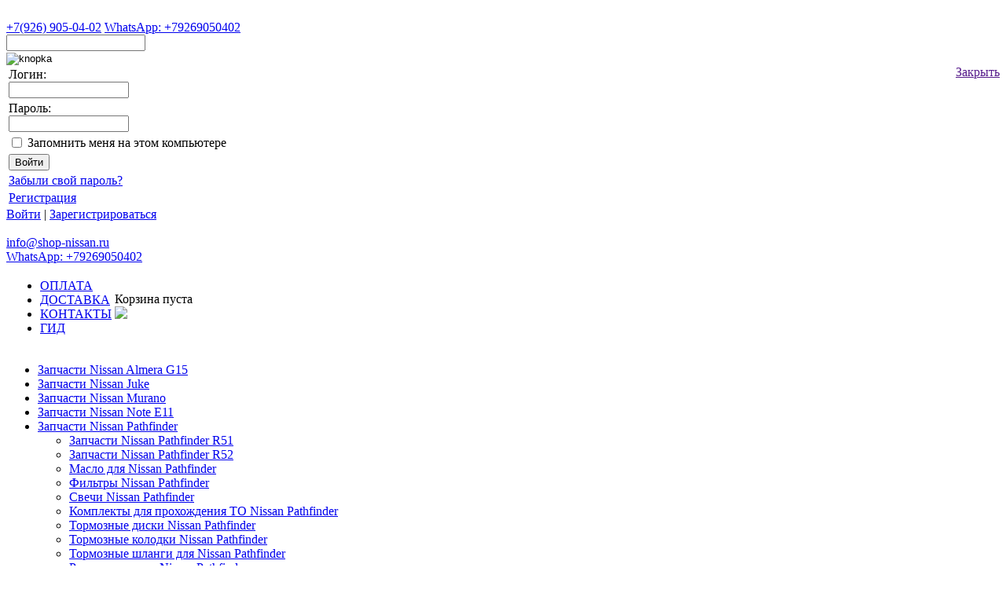

--- FILE ---
content_type: text/html; charset=windows-1251
request_url: https://www.shop-nissan.ru/catalog/radiatory_nissan_pathfinder/
body_size: 18955
content:
<!DOCTYPE html>
<html>
<head>
<!-- Global site tag (gtag.js) - Google Analytics -->
<script async src="https://www.googletagmanager.com/gtag/js?id=UA-131013554-1"></script>
<script>
  window.dataLayer = window.dataLayer || [];
  function gtag(){dataLayer.push(arguments);}
  gtag('js', new Date());

  gtag('config', 'UA-131013554-1');
</script>

<meta http-equiv="content-type" content="text/html; charset=windows-1251" />
<title>Охлаждение ДВС и радиаторы Nissan Pathfinder доставка, самовывоз.</title>

<script type="text/javascript">if(!window.BX)window.BX={message:function(mess){if(typeof mess=='object') for(var i in mess) BX.message[i]=mess[i]; return true;}};</script><script type="text/javascript">(window.BX||top.BX).message({'LANGUAGE_ID':'ru','FORMAT_DATE':'DD.MM.YYYY','FORMAT_DATETIME':'DD.MM.YYYY HH:MI:SS','COOKIE_PREFIX':'BITRIX_SM','USER_ID':'','SERVER_TIME':'1769530049','SERVER_TZ_OFFSET':'10800','USER_TZ_OFFSET':'0','USER_TZ_AUTO':'Y','bitrix_sessid':'8a876cbff44e43e1852332b709630361','SITE_ID':'s1'});(window.BX||top.BX).message({'JS_CORE_LOADING':'Загрузка...','JS_CORE_NO_DATA':'- Нет данных -','JS_CORE_WINDOW_CLOSE':'Закрыть','JS_CORE_WINDOW_EXPAND':'Развернуть','JS_CORE_WINDOW_NARROW':'Свернуть в окно','JS_CORE_WINDOW_SAVE':'Сохранить','JS_CORE_WINDOW_CANCEL':'Отменить','JS_CORE_H':'ч','JS_CORE_M':'м','JS_CORE_S':'с','JSADM_AI_HIDE_EXTRA':'Скрыть лишние','JSADM_AI_ALL_NOTIF':'Показать все','JSADM_AUTH_REQ':'Требуется авторизация!','JS_CORE_WINDOW_AUTH':'Войти','JS_CORE_IMAGE_FULL':'Полный размер'});</script>

<script type="text/javascript" src="/bitrix/cache/js/s1/eshop_blue_copy/kernel_main/kernel_main.js?1750217477300918"></script>
<script type="text/javascript">BX.setCSSList(['']); </script>
<script type="text/javascript">BX.setJSList(['/bitrix/js/main/core/core.js','/bitrix/js/main/core/core_ajax.js','/bitrix/js/main/session.js','/bitrix/js/main/core/core_popup.js','/bitrix/js/main/core/core_fx.js','/bitrix/js/main/json/json2.min.js','/bitrix/js/main/core/core_ls.js','/bitrix/js/main/core/core_window.js','/bitrix/js/main/utils.js']); </script>
<script type="text/javascript">
bxSession.Expand(1440, '8a876cbff44e43e1852332b709630361', false, 'c9bf98f76eb4158631d4173adddd88f7');
</script>


<meta name="robots" content="index, follow" />
<meta name="description" content="Охлаждение ДВС и радиаторы Nissan Pathfinder купить, доставка по Москве, самовывоз, отправка в регионы, сертификаты соответствия. Все виды радиаторов, термостатов, помп охлаждающей жидкости для Ниссан Патфайндер." />
<link href="/bitrix/cache/css/s1/eshop_blue_copy/kernel_main/kernel_main.css?175021576926915" type="text/css" rel="stylesheet" />
<link href="/bitrix/cache/css/s1/eshop_blue_copy/template_bfcb73d11a672ed64aae72771dd07ac5/template_bfcb73d11a672ed64aae72771dd07ac5_f99f043b1810e752d64000f13a3bf628.css?1750215763163410" type="text/css" rel="stylesheet" />
<script type="text/javascript" src="/bitrix/cache/js/s1/eshop_blue_copy/template_a709df4e761ecec3f5a32a6b88f8d8b9/template_a709df4e761ecec3f5a32a6b88f8d8b9_7a1cda4588846f1e2fade59ff44ae72c.js?1750215763293559"></script>


<link rel="icon" href="/favicon.ico" type="image/x-icon" />
<script type="text/javascript">
$(window).load(function() {
    $('#slider').nivoSlider();
    $("img.lazzzy").lazyload();
});
var yaParams = {};

	jQuery(function(){ 
	    jQuery(".slides_container a").lightBox(); 
	});
        $(function(){
		$('#products').slides({
			preload: true,
			preloadImage: '/bitrix/templates/eshop_blue_copy/images/loading.gif',
			effect: 'slide, fade',
			crossfade: true,
			slideSpeed: 200,
			fadeSpeed: 500,
			generateNextPrev: true,
			generatePagination: false
		});
	});
</script>

</head>
<body>
<div id="panel">
  </div>
<div id="header"> 
  <div id="top_header"> 
    <div id="logo"><a href="/" ><img alt="" src="/bitrix/templates/eshop_blue_copy/themes/ecforce2/images/logotip_nis.png"/></a></div>
    <div id="phone_zakaz"> <span>     <a href="tel:+79269050402">+7(926) 905-04-02</a></span> 
         <a href="https://wa.me/+79269050402" target="_blank">WhatsApp: +79269050402</a>
 </div>
      <div id="find"> 


<form action="/search/" >
<div id="field"><input type="text" name="q" id="search" autocomplete="off" class="ac_input"></div>
    <div id="knopka"><input name="s" alt="knopka" type="image" src="/bitrix/templates/eshop_blue_copy/themes/ecforce2/images/find.png" /></div>
<div id="liveSearch" style="display:block; position:relative; top:25px;"></div>
</form>
<script type="text/javascript">
var jsControl = new JCTitleSearch({
	//'WAIT_IMAGE': '/bitrix/themes/.default/images/wait.gif',
	'AJAX_PAGE' : '/catalog/radiatory_nissan_pathfinder/',
	'CONTAINER_ID': 'liveSearch',
	'INPUT_ID': 'search',
	'MIN_QUERY_LEN': 2
});
</script>

        <div id="enter"><noindex> 
          




<div id="login-form-window">

<a href="" onclick="return CloseLoginForm()" style="float:right;">Закрыть</a>

<form method="post" target="_top" action="/catalog/radiatory_nissan_pathfinder/">
			<input type="hidden" name="backurl" value="/catalog/radiatory_nissan_pathfinder/" />
			<input type="hidden" name="AUTH_FORM" value="Y" />
	<input type="hidden" name="TYPE" value="AUTH" />

	<table style="width:95%">
			<tr>
				<td colspan="2">
				Логин:<br />
				<input type="text" name="USER_LOGIN" maxlength="50" value="" size="17" /></td>
			</tr>
			<tr>
				<td colspan="2">
				Пароль:<br />
				<input type="password" name="USER_PASSWORD" maxlength="50" size="17" /></td>
			</tr>
					<tr>
				<td style="vertial-align: top"><input type="checkbox" id="USER_REMEMBER" name="USER_REMEMBER" value="Y" /></td>
				<td style="width:100%"><label for="USER_REMEMBER">Запомнить меня на этом компьютере</label></td>
			</tr>
					<tr>
				<td colspan="2"><input type="submit" name="Login" value="Войти" /></td>
			</tr>

			<tr>
				<td colspan="2"><a href="/login/?forgot_password=yes&amp;backurl=%2Fcatalog%2Fradiatory_nissan_pathfinder%2F">Забыли свой пароль?</a></td>
			</tr>
					<tr>
				<td colspan="2"><a href="/login/?register=yes&amp;backurl=%2Fcatalog%2Fradiatory_nissan_pathfinder%2F">Регистрация</a><br /></td>
			</tr>
			</table>	
</form>
</div>

<a href="/login/?register=yes&amp;backurl=%2Fcatalog%2Fradiatory_nissan_pathfinder%2F" onclick="return ShowLoginForm();">Войти</a>&nbsp;|&nbsp;<a href="/login/?register=yes&amp;backurl=%2Fcatalog%2Fradiatory_nissan_pathfinder%2F">Зарегистрироваться</a>




        </noindex>
        </div>
 <div id="head-contacts"><br />
 <div class="mail"><a href="mailto:info@shop-nissan.ru">info@shop-nissan.ru</a>
<br>
<a href="https://wa.me/+79269050402" target="_blank">WhatsApp: +79269050402</a>
</div>
</div>       
      </div>
    
  </div>
  <div class="top_menu">
    <table>
      <tr>
        <td> 

<ul id="top_nav">


	
	
	

							<li class="top"><a style="text-transform: uppercase;" href="/oplata/" class="top_link"><span>Оплата</span></a></li>
			


		

	
	

	
	
	

							<li class="top"><a style="text-transform: uppercase;" href="/dostavka/" class="top_link"><span>Доставка</span></a></li>
			


		

	
	

	
	
	

							<li class="top"><a style="text-transform: uppercase;" href="/kontakty/index.php" class="top_link"><span>Контакты</span></a></li>
			


		

	
	

	
	
	

							<li class="top"><a style="text-transform: uppercase;" href="/poleznoe/" class="top_link"><span>Гид</span></a></li>
			


		

	
	


</ul>
<div class="menu-clear-left"></div>
 
        </td>
        <td> 
          <div id="basket"> 
       <span id="cart_line">      

<div class="_basket" style="display: block;">
<div class="_basket_empty" style="display: block;">Корзина пуста</div>
</div>

  
<div class="link"><a href="/personal/cart/"><img src="/bitrix/templates/eshop_blue_copy/themes/ecforce2/images/basket.png"></a></div>
              
</span>
          
            
          </div>
        </td>
      </tr>
    </table>
  </div>
</div>
<div id="center"> 
  <div class="content"> 
    <div class="product_category" style="overflow:hidden;" > 

      
      <div class="left_menu"> 
        
<ul class="level">
								<li>
				<span style="position:relative; display: block;"><a  href="/catalog/zapchasti_nissan_almera_g15ra/">Запчасти Nissan Almera G15</a></span>
				<ul class="level_up"  style="display: none;">
		
			<li>
				<span style="position:relative; display: block;"><a   href="/catalog/filtry_almera_g15ra/">Фильтры Almera G15RA</a></span>
			</li>
			<li>
				<span style="position:relative; display: block;"><a   href="/catalog/maslo_almera/">Масло Almera</a></span>
			</li>
			<li>
				<span style="position:relative; display: block;"><a   href="/catalog/svechi_almera_g15ra/">Свечи Almera G15RA</a></span>
			</li>
			<li>
				<span style="position:relative; display: block;"><a   href="/catalog/kolodki_almera_g15ra/">Колодки Almera G15RA</a></span>
			</li>
								<li>
				<span style="position:relative; display: block;"><a  href="/catalog/podveska_almera_g15ra/">Подвеска Almera G15RA</a></span>
				<ul class="level_up"  style="display: none;">
		
			<li>
				<span style="position:relative; display: block;"><a   href="/catalog/stoyki_stabilizatora_almera_g15ra/">Стойки  стабилизатора Almera G15RA</a></span>
			</li>
			<li>
				<span style="position:relative; display: block;"><a   href="/catalog/rychagi_almera_g15ra/">Рычаги Almera G15RA</a></span>
			</li>
			<li>
				<span style="position:relative; display: block;"><a   href="/catalog/amortizatory_almera_g15ra/">Амортизаторы Almera G15RA</a></span>
			</li>
			<li>
				<span style="position:relative; display: block;"><a   href="/catalog/rulevye_tyagi_i_nakonechniki_almera_g15ra/">Рулевые тяги и наконечники Almera G15RA</a></span>
			</li>
			<li>
				<span style="position:relative; display: block;"><a   href="/catalog/podramnik_almera_g15ra/">Подрамник Almera G15RA</a></span>
			</li>
</ul></li>			<li>
				<span style="position:relative; display: block;"><a   href="/catalog/remni_i_roliki_almera_g15ra/">Ремни и ролики Almera G15RA</a></span>
			</li>
			<li>
				<span style="position:relative; display: block;"><a   href="/catalog/grm_almera_g15ra_/">ГРМ Almera G15RA </a></span>
			</li>
			<li>
				<span style="position:relative; display: block;"><a   href="/catalog/elektrika_almera_g15ra/">Электрика Almera G15RA</a></span>
			</li>
			<li>
				<span style="position:relative; display: block;"><a   href="/catalog/detali_dvigatelya_nissan_almera_g15/">Детали двигателя Nissan Almera G15</a></span>
			</li>
</ul></li>								<li>
				<span style="position:relative; display: block;"><a  href="/catalog/zapchasti_nissan_juke/">Запчасти Nissan Juke</a></span>
				<ul class="level_up"  style="display: none;">
		
			<li>
				<span style="position:relative; display: block;"><a   href="/catalog/filtry_nissan_juke/">Фильтры Nissan Juke</a></span>
			</li>
			<li>
				<span style="position:relative; display: block;"><a   href="/catalog/maslo_nissan_juke/">Масло Nissan Juke</a></span>
			</li>
			<li>
				<span style="position:relative; display: block;"><a   href="/catalog/svechi_nissan_juke/">Свечи и катушки зажигания Nissan Juke F15E</a></span>
			</li>
			<li>
				<span style="position:relative; display: block;"><a   href="/catalog/kolodki_nissan_juke/">Колодки Nissan Juke</a></span>
			</li>
			<li>
				<span style="position:relative; display: block;"><a   href="/catalog/tormoznye_supporty_nissan_juke/">Тормозные суппорты Nissan Juke</a></span>
			</li>
			<li>
				<span style="position:relative; display: block;"><a   href="/catalog/komplekty_dlya_prokhozhdeniya_to_nissan_juke/">Комплекты для прохождения ТО Nissan Juke</a></span>
			</li>
			<li>
				<span style="position:relative; display: block;"><a   href="/catalog/podushki_dvigatelya_nissan_juke_f15e/">Подушки двигателя Nissan Juke F15E</a></span>
			</li>
			<li>
				<span style="position:relative; display: block;"><a   href="/catalog/filtry_v_variator_nissan_juke/">Фильтры в вариатор Nissan Juke</a></span>
			</li>
								<li>
				<span style="position:relative; display: block;"><a  href="/catalog/podveska_nissan_juke_f15e/">Подвеска Nissan Juke F15E</a></span>
				<ul class="level_up"  style="display: none;">
		
			<li>
				<span style="position:relative; display: block;"><a   href="/catalog/rychagi_nissan_juke_f15e/">Рычаги Ниссан Juke F15E</a></span>
			</li>
			<li>
				<span style="position:relative; display: block;"><a   href="/catalog/stupitsy_nissan_juke_f15e/">Ступицы Nissan Juke F15E</a></span>
			</li>
			<li>
				<span style="position:relative; display: block;"><a   href="/catalog/stoyki_i_vtulki_juke_f15e/">Стойки и втулки Nissan Juke F15E</a></span>
			</li>
			<li>
				<span style="position:relative; display: block;"><a   href="/catalog/rulevye_nakonechniki_juke_f15e/">Рулевые наконечники Juke F15E</a></span>
			</li>
			<li>
				<span style="position:relative; display: block;"><a   href="/catalog/amortizatory_juke_f15e/">Амортизаторы Nissan Juke F15E</a></span>
			</li>
			<li>
				<span style="position:relative; display: block;"><a   href="/catalog/saylentbloki_podramnika_nissan_juke_f15/">Сайлентблоки подрамника Nissan Juke F15</a></span>
			</li>
</ul></li>			<li>
				<span style="position:relative; display: block;"><a   href="/catalog/remni_i_roliki_juke_f15e/">Ремни и ролики Juke F15E</a></span>
			</li>
			<li>
				<span style="position:relative; display: block;"><a   href="/catalog/stseplenie_nissan_juke_f15/">Сцепление Nissan Juke F15</a></span>
			</li>
			<li>
				<span style="position:relative; display: block;"><a   href="/catalog/elektrika_i_datchiki_dlya_nissan_juke/">Электрика и датчики для Nissan Juke</a></span>
			</li>
			<li>
				<span style="position:relative; display: block;"><a   href="/catalog/radiatory_i_okhlazhdenie_dlya_nissan_juke/">Радиаторы и охлаждение для Nissan Juke</a></span>
			</li>
			<li>
				<span style="position:relative; display: block;"><a   href="/catalog/toplivnye_nasosy_dlya_nissan_juke/">Топливные насосы для Nissan Juke</a></span>
			</li>
</ul></li>								<li>
				<span style="position:relative; display: block;"><a  href="/catalog/zapchasti_nissan_murano/">Запчасти Nissan Murano</a></span>
				<ul class="level_up"  style="display: none;">
		
								<li>
				<span style="position:relative; display: block;"><a  href="/catalog/filtry_murano/">Фильтры Nissan Murano</a></span>
				<ul class="level_up"  style="display: none;">
		
			<li>
				<span style="position:relative; display: block;"><a   href="/catalog/maslyanyy_filtr_nissan_murano/">Масляный фильтр Nissan Murano</a></span>
			</li>
			<li>
				<span style="position:relative; display: block;"><a   href="/catalog/vozdushnyy_filtr_nissan_murano/">Воздушный фильтр Nissan Murano</a></span>
			</li>
			<li>
				<span style="position:relative; display: block;"><a   href="/catalog/salonnyy_filtr_nissan_murano/">Салонный фильтр Nissan Murano</a></span>
			</li>
			<li>
				<span style="position:relative; display: block;"><a   href="/catalog/filtry_nissan_murano_z51/">Фильтры Nissan Murano Z51</a></span>
			</li>
			<li>
				<span style="position:relative; display: block;"><a   href="/catalog/filtry_nissan_murano_z52/">Фильтры Nissan Murano Z52</a></span>
			</li>
</ul></li>								<li>
				<span style="position:relative; display: block;"><a  href="/catalog/maslo_murano/">Масло Nissan Murano</a></span>
				<ul class="level_up"  style="display: none;">
		
			<li>
				<span style="position:relative; display: block;"><a   href="/catalog/maslo_v_dvigatel_nissan_murano/">Масло в двигатель Nissan Murano</a></span>
			</li>
			<li>
				<span style="position:relative; display: block;"><a   href="/catalog/maslo_v_variator_nissan_murano/">Масло в вариатор Nissan Murano</a></span>
			</li>
			<li>
				<span style="position:relative; display: block;"><a   href="/catalog/antifriz_nissan_murano/">Антифриз Nissan Murano</a></span>
			</li>
			<li>
				<span style="position:relative; display: block;"><a   href="/catalog/masla_i_zhidkosti_nissan_murano_z51/">Масло и жидкости Nissan Murano Z51</a></span>
			</li>
			<li>
				<span style="position:relative; display: block;"><a   href="/catalog/masla_i_zhidkosti_nissan_murano_z52/">Масло и жидкости Nissan Murano Z52</a></span>
			</li>
</ul></li>								<li>
				<span style="position:relative; display: block;"><a  href="/catalog/svechi_murano/">Свечи Nissan Murano</a></span>
				<ul class="level_up"  style="display: none;">
		
			<li>
				<span style="position:relative; display: block;"><a   href="/catalog/svechi_nissan_murano_z51/">Свечи Nissan Murano Z51</a></span>
			</li>
			<li>
				<span style="position:relative; display: block;"><a   href="/catalog/svechi_nissan_murano_z52/">Свечи Nissan Murano Z52</a></span>
			</li>
</ul></li>								<li>
				<span style="position:relative; display: block;"><a  href="/catalog/kolodki_murano/">Колодки Nissan Murano</a></span>
				<ul class="level_up"  style="display: none;">
		
			<li>
				<span style="position:relative; display: block;"><a   href="/catalog/kolodki_i_diski_nissan_murano_z51/">Колодки и диски Nissan Murano Z51</a></span>
			</li>
			<li>
				<span style="position:relative; display: block;"><a   href="/catalog/kolodki_i_diski_nissan_murano_z52/">Колодки и диски Nissan Murano Z52</a></span>
			</li>
</ul></li>			<li>
				<span style="position:relative; display: block;"><a   href="/catalog/tormoznye_diski_nissan_murano/">Тормозные диски Nissan Murano</a></span>
			</li>
			<li>
				<span style="position:relative; display: block;"><a   href="/catalog/remkomplekt_supporta_nissan_murano/">Ремкомплект суппорта Nissan Murano</a></span>
			</li>
								<li>
				<span style="position:relative; display: block;"><a  href="/catalog/podveska_nissan_murano/">Подвеска Nissan Murano</a></span>
				<ul class="level_up"  style="display: none;">
		
			<li>
				<span style="position:relative; display: block;"><a   href="/catalog/rychagi_nissan_murano/">Рычаги Nissan Murano</a></span>
			</li>
			<li>
				<span style="position:relative; display: block;"><a   href="/catalog/amortizatory_nissan_murano/">Амортизаторы Nissan Murano</a></span>
			</li>
			<li>
				<span style="position:relative; display: block;"><a   href="/catalog/tyagi_i_nakonechniki_nissan_murano/">Рулевые тяги и наконечники Nissan Murano</a></span>
			</li>
			<li>
				<span style="position:relative; display: block;"><a   href="/catalog/podramnik_nissan_murano/">Сайлентблоки подрамника Nissan Murano Z51 Z52</a></span>
			</li>
			<li>
				<span style="position:relative; display: block;"><a   href="/catalog/stoyki_i_vtulki_nissan_murano/">Стойки и втулки стабилизатора Nissan Murano</a></span>
			</li>
			<li>
				<span style="position:relative; display: block;"><a   href="/catalog/stupitsa_nissan_murano/">Ступица Nissan Murano</a></span>
			</li>
			<li>
				<span style="position:relative; display: block;"><a   href="/catalog/razdatka_dlya_nissan_murano/">Раздатка для Nissan Murano</a></span>
			</li>
</ul></li>								<li>
				<span style="position:relative; display: block;"><a  href="/catalog/remni_i_roliki_nissan_murano_/">Ремни и ролики Nissan Murano </a></span>
				<ul class="level_up"  style="display: none;">
		
			<li>
				<span style="position:relative; display: block;"><a   href="/catalog/remni_i_roliki_nissan_murano_z51/">Ремни и ролики Nissan Murano Z51</a></span>
			</li>
			<li>
				<span style="position:relative; display: block;"><a   href="/catalog/remni_i_roliki_nissan_murano_z52/">Ремни и ролики Nissan Murano Z52</a></span>
			</li>
</ul></li>								<li>
				<span style="position:relative; display: block;"><a  href="/catalog/nasos_gur_nissan_murano/">Насос ГУР Nissan Murano</a></span>
				<ul class="level_up"  style="display: none;">
		
			<li>
				<span style="position:relative; display: block;"><a   href="/catalog/nasos_gur_nissan_murano_z51/">ГУР Nissan Murano Z51</a></span>
			</li>
			<li>
				<span style="position:relative; display: block;"><a   href="/catalog/nasos_gur_nissan_murano_z52/">Насос ГУР Nissan Murano Z52</a></span>
			</li>
</ul></li>								<li>
				<span style="position:relative; display: block;"><a  href="/catalog/elektrika_nissan_murano/">Электрика Nissan Murano</a></span>
				<ul class="level_up"  style="display: none;">
		
			<li>
				<span style="position:relative; display: block;"><a   href="/catalog/elektrika_nissan_murano_z51/">Электрика Nissan Murano Z51</a></span>
			</li>
			<li>
				<span style="position:relative; display: block;"><a   href="/catalog/elektrika_nissan_murano_z52/">Электрика Nissan Murano Z52</a></span>
			</li>
</ul></li>								<li>
				<span style="position:relative; display: block;"><a  href="/catalog/komplekty_dlya_prokhozhdeniya_to_murano/">Комплекты для прохождения ТО Nissan Murano</a></span>
				<ul class="level_up"  style="display: none;">
		
			<li>
				<span style="position:relative; display: block;"><a   href="/catalog/komplekty_dlya_prokhozhdeniya_to_nissan_murano_z51/">Комплекты для прохождения ТО Nissan Murano Z51 с 2008 - 2015</a></span>
			</li>
			<li>
				<span style="position:relative; display: block;"><a   href="/catalog/komplekty_dlya_prokhozhdeniya_to_nissan_murano_z52_s_2016/">Комплекты для прохождения ТО Nissan Murano Z52 с 2016</a></span>
			</li>
</ul></li>			<li>
				<span style="position:relative; display: block;"><a   href="/catalog/grm_nissan_murano/">ГРМ Nissan Murano</a></span>
			</li>
								<li>
				<span style="position:relative; display: block;"><a  href="/catalog/opory_dvigatelya_nissan_murano/">Опоры двигателя Nissan Murano</a></span>
				<ul class="level_up"  style="display: none;">
		
			<li>
				<span style="position:relative; display: block;"><a   href="/catalog/opory_dvigatelya_nissan_murano_z51/">Подушки двигателя Murano Z51</a></span>
			</li>
			<li>
				<span style="position:relative; display: block;"><a   href="/catalog/opory_dvigatelya_nissan_murano_z52/">Подушки двигателя Murano Z52</a></span>
			</li>
</ul></li>			<li>
				<span style="position:relative; display: block;"><a   href="/catalog/klapannye_kryshki_dlya_nissan_murano/">Клапанные крышки Nissan Murano</a></span>
			</li>
			<li>
				<span style="position:relative; display: block;"><a   href="/catalog/filtry_variatora_nissan_murano/">Фильтры вариатора Nissan Murano</a></span>
			</li>
			<li>
				<span style="position:relative; display: block;"><a   href="/catalog/radiatory_nissan_murano/">Радиаторы Nissan Murano</a></span>
			</li>
								<li>
				<span style="position:relative; display: block;"><a  href="/catalog/dvorniki_nissan_murano/">Дворники Nissan Murano</a></span>
				<ul class="level_up"  style="display: none;">
		
			<li>
				<span style="position:relative; display: block;"><a   href="/catalog/dvorniki_nissan_murano_z51/">Дворники Nissan Murano Z51</a></span>
			</li>
			<li>
				<span style="position:relative; display: block;"><a   href="/catalog/dvorniki_nissan_murano_z52/">Дворники Nissan Murano Z52</a></span>
			</li>
</ul></li></ul></li>								<li>
				<span style="position:relative; display: block;"><a  href="/catalog/zapchasti_nissan_note/">Запчасти Nissan Note E11</a></span>
				<ul class="level_up"  style="display: none;">
		
			<li>
				<span style="position:relative; display: block;"><a   href="/catalog/trapetsiya_dvornikov_nissan_note_e11e/">Трапеция дворников Nissan Note E11E</a></span>
			</li>
			<li>
				<span style="position:relative; display: block;"><a   href="/catalog/filtry_nissan_note/">Фильтры Ниссан Note</a></span>
			</li>
			<li>
				<span style="position:relative; display: block;"><a   href="/catalog/maslo_nissan_note/">Масло для Nissan Note</a></span>
			</li>
			<li>
				<span style="position:relative; display: block;"><a   href="/catalog/svechi_nissan_note/">Свечи Ниссан Note</a></span>
			</li>
			<li>
				<span style="position:relative; display: block;"><a   href="/catalog/tormoznye_kolodki_i_diski_nissan_note/">Тормозные колодки и диски Ниссан Note</a></span>
			</li>
			<li>
				<span style="position:relative; display: block;"><a   href="/catalog/rychagi_nissan_note_e11e/">Рычаги Nissan Note E11E</a></span>
			</li>
			<li>
				<span style="position:relative; display: block;"><a   href="/catalog/stupitsa_nissan_note_e11e/">Ступица Nissan Note E11E</a></span>
			</li>
			<li>
				<span style="position:relative; display: block;"><a   href="/catalog/stoyki_i_vtulki_stabilizatora_nissan_note_e11e/">Стойки и втулки стабилизатора Nissan Note E11E</a></span>
			</li>
			<li>
				<span style="position:relative; display: block;"><a   href="/catalog/rulevye_tyagi_i_nakonechniki_dlya_nissan_note/">Рулевые тяги и наконечники для Nissan Note</a></span>
			</li>
			<li>
				<span style="position:relative; display: block;"><a   href="/catalog/amortizatory_nissan_note_e11e/">Амортизаторы Nissan Note E11E</a></span>
			</li>
			<li>
				<span style="position:relative; display: block;"><a   href="/catalog/remni_i_roliki_note_e11e/">Ремни и ролики Note E11E</a></span>
			</li>
			<li>
				<span style="position:relative; display: block;"><a   href="/catalog/opory_dvigatelya_nissan_note_e11e/">Опоры двигателя Nissan Note E11E</a></span>
			</li>
			<li>
				<span style="position:relative; display: block;"><a   href="/catalog/grm_nissan_note_e11e/">ГРМ Nissan Note E11E</a></span>
			</li>
			<li>
				<span style="position:relative; display: block;"><a   href="/catalog/stseplenie_dlya_nissan_note/">Сцепление для Nissan Note</a></span>
			</li>
			<li>
				<span style="position:relative; display: block;"><a   href="/catalog/benzonasosy_dlya_nissan_note/">Бензонасосы для Nissan Note</a></span>
			</li>
			<li>
				<span style="position:relative; display: block;"><a   href="/catalog/motorchiki_pechki_nissan_note/">Моторчики печки Nissan Note</a></span>
			</li>
</ul></li>								<li>
				<span style="position:relative; display: block;"><a  href="/catalog/pathfinder/">Запчасти Nissan Pathfinder</a></span>
				<ul class="level_up" >
		
								<li>
				<span style="position:relative; display: block;"><a  href="/catalog/pathfinder_r51m/">Запчасти Nissan Pathfinder R51</a></span>
				<ul class="level_up"  style="display: none;">
		
			<li>
				<span style="position:relative; display: block;"><a   href="/catalog/nissan_patfaynder_r51m_2-5l_dizel/">Ниссан Патфайндер R51 2.5л дизель</a></span>
			</li>
			<li>
				<span style="position:relative; display: block;"><a   href="/catalog/nissan_patfaynder_r51m_3-0l_dizel/">Ниссан Патфайндер R51 3.0л дизель</a></span>
			</li>
</ul></li>			<li>
				<span style="position:relative; display: block;"><a   href="/catalog/pathfinder_r52r/">Запчасти Nissan Pathfinder R52</a></span>
			</li>
			<li>
				<span style="position:relative; display: block;"><a   href="/catalog/oil_pathfinder/">Масло для Nissan Pathfinder</a></span>
			</li>
								<li>
				<span style="position:relative; display: block;"><a  href="/catalog/filtry_pathfinder/">Фильтры Nissan Pathfinder</a></span>
				<ul class="level_up"  style="display: none;">
		
			<li>
				<span style="position:relative; display: block;"><a   href="/catalog/maslyanyy_filtr_nissan_pathfinder/">Масляный фильтр Nissan Pathfinder</a></span>
			</li>
			<li>
				<span style="position:relative; display: block;"><a   href="/catalog/vozdushnyy_filtr_nissan_pathfinder/">Воздушный фильтр Nissan Pathfinder</a></span>
			</li>
			<li>
				<span style="position:relative; display: block;"><a   href="/catalog/salonnyy_filtr_nissan_pathfinder/">Салонный фильтр Nissan Pathfinder</a></span>
			</li>
			<li>
				<span style="position:relative; display: block;"><a   href="/catalog/toplivnyy_filtr_nissan_pathfinder/">Топливный фильтр Nissan Pathfinder</a></span>
			</li>
			<li>
				<span style="position:relative; display: block;"><a   href="/catalog/filtr_nissan_pathfinder_r51_s_2005_do_2014_goda/">Фильтр Nissan Pathfinder R51 с 2005 до 2014 года</a></span>
			</li>
			<li>
				<span style="position:relative; display: block;"><a   href="/catalog/filtry_nissan_patfaynder_r52r_c_2014_g_3-5l_benzin/">Фильтры Nissan Pathfinder R52R c 2014 г 3.5л бензин</a></span>
			</li>
</ul></li>			<li>
				<span style="position:relative; display: block;"><a   href="/catalog/svechi_pathfinder/">Свечи Nissan Pathfinder</a></span>
			</li>
								<li>
				<span style="position:relative; display: block;"><a  href="/catalog/komplekty_dlya_prokhozhdeniya_to_nissan_patfaynder/">Комплекты для прохождения ТО Nissan Pathfinder</a></span>
				<ul class="level_up"  style="display: none;">
		
			<li>
				<span style="position:relative; display: block;"><a   href="/catalog/komplekty_dlya_to_nissan_patfaynder_r51r_c_2006-2014_g_2-5l_dizel/">Комплекты для ТО Ниссан Патфайндер R51R c 2006-2014 г 2.5л дизель</a></span>
			</li>
			<li>
				<span style="position:relative; display: block;"><a   href="/catalog/komplekty_dlya_to_nissan_patfaynder_r52r_c_2014_g_3-5l_benzin/">Комплекты для ТО Nissan Pathfinder R52R c 2014 г 3.5л бензин</a></span>
			</li>
</ul></li>								<li>
				<span style="position:relative; display: block;"><a  href="/catalog/tormoznye_diski_nissan_pathfinder/">Тормозные диски Nissan Pathfinder</a></span>
				<ul class="level_up"  style="display: none;">
		
			<li>
				<span style="position:relative; display: block;"><a   href="/catalog/tormoznye_diski_nissan_pathfinder_r51_c_2006_do_2014_goda/">Тормозные диски Nissan Pathfinder R51 c 2006 до 2014 года</a></span>
			</li>
			<li>
				<span style="position:relative; display: block;"><a   href="/catalog/tormoznye_diski_nissan_pathfinder_r52_c_2014_goda/">Тормозные диски Nissan Pathfinder R52 c 2014 года</a></span>
			</li>
</ul></li>								<li>
				<span style="position:relative; display: block;"><a  href="/catalog/kolodki_nissan_pathfinder/">Тормозные колодки Nissan Pathfinder</a></span>
				<ul class="level_up"  style="display: none;">
		
			<li>
				<span style="position:relative; display: block;"><a   href="/catalog/kolodki_r51m_c_2006_-_2013/">Колодки Nissan Pathfinder R51M c 2006 - 2013</a></span>
			</li>
			<li>
				<span style="position:relative; display: block;"><a   href="/catalog/kolodki_r52_c_2014/">Колодки Nissan Pathfinder R52 c 2014 года</a></span>
			</li>
</ul></li>			<li>
				<span style="position:relative; display: block;"><a   href="/catalog/tormoznye_shlangi_dlya_nissan_pathfinder/">Тормозные шланги для Nissan Pathfinder</a></span>
			</li>
								<li>
				<span style="position:relative; display: block;"><a  href="/catalog/remni_i_roliki_nissan_patfaynder/">Ремни и ролики Nissan Pathfinder</a></span>
				<ul class="level_up"  style="display: none;">
		
			<li>
				<span style="position:relative; display: block;"><a   href="/catalog/remni_i_roliki_nissan_pathfinder_r52_3-5/">Ремни и ролики Nissan Pathfinder R52 3.5</a></span>
			</li>
			<li>
				<span style="position:relative; display: block;"><a   href="/catalog/remni_i_roliki_nissan_pathfinder_r51m/">Ремни и ролики Nissan Pathfinder R51M</a></span>
			</li>
</ul></li>								<li>
				<span style="position:relative; display: block;"><a  href="/catalog/podveska_nissan_patfaynder/">Детали подвески Nissan Pathfinder</a></span>
				<ul class="level_up"  style="display: none;">
		
			<li>
				<span style="position:relative; display: block;"><a   href="/catalog/rulevye_tyagi_i_nakonechniki_nissan_pathfinder/">Рулевые тяги и наконечники Nissan Pathfinder</a></span>
			</li>
			<li>
				<span style="position:relative; display: block;"><a   href="/catalog/stoyki_i_vtulki_stabilizatora_nissan_pathfinder/">Стойки и втулки стабилизатора Nissan Pathfinder</a></span>
			</li>
			<li>
				<span style="position:relative; display: block;"><a   href="/catalog/rychagi_nissan_pathfinder/">Рычаги Nissan Pathfinder</a></span>
			</li>
			<li>
				<span style="position:relative; display: block;"><a   href="/catalog/stupitsy_nissan_pathfinder/">Ступицы Nissan Pathfinder</a></span>
			</li>
			<li>
				<span style="position:relative; display: block;"><a   href="/catalog/amortizatory_nissan_pathfinder/">Амортизаторы Nissan Pathfinder</a></span>
			</li>
			<li>
				<span style="position:relative; display: block;"><a   href="/catalog/krestoviny_nissan_pathfinder/">Крестовины кардана Nissan Pathfinder</a></span>
			</li>
			<li>
				<span style="position:relative; display: block;"><a   href="/catalog/privody_nissan_pathfinder/">Приводы Nissan Pathfinder</a></span>
			</li>
			<li>
				<span style="position:relative; display: block;"><a   href="/catalog/podushki_kuzova_nissan_pathfinder/">Подушки кузова Nissan Pathfinder</a></span>
			</li>
			<li>
				<span style="position:relative; display: block;"><a   href="/catalog/podveska_nissan_pathfinder_r52r_s_2014_goda/">Подвеска Nissan Pathfinder R52R с 2014 года</a></span>
			</li>
			<li>
				<span style="position:relative; display: block;"><a   href="/catalog/podveska_nissan_patfaynder_r51m_s_2007_-_2014/">Подвеска Ниссан Патфайндер R51M с 2007 - 2014</a></span>
			</li>
</ul></li>			<li>
				<span style="position:relative; display: block;"><a   href="/catalog/opory_dvigatelya_nissan_pathfinder/">Опоры двигателя Nissan Pathfinder</a></span>
			</li>
								<li>
				<span style="position:relative; display: block;"><a  href="/catalog/elektrika-_datchiki-_klapany_nissan_patfaynder/">Электрика, датчики, клапаны Nissan Pathfinder</a></span>
				<ul class="level_up"  style="display: none;">
		
			<li>
				<span style="position:relative; display: block;"><a   href="/catalog/motorchik_pechki_nissan_pathfinder/">Моторчик печки Nissan Pathfinder</a></span>
			</li>
			<li>
				<span style="position:relative; display: block;"><a   href="/catalog/klapan_egr_nissan_pathfinder/">Клапан ЕГР Nissan Pathfinder</a></span>
			</li>
			<li>
				<span style="position:relative; display: block;"><a   href="/catalog/klapan_turbiny_nissan_pathfinder/">Клапан турбины Nissan Pathfinder</a></span>
			</li>
			<li>
				<span style="position:relative; display: block;"><a   href="/catalog/elektrika_nissan_pathfinder_r52_s_2014_goda/">Электрика Nissan Pathfinder R52 с 2014 года</a></span>
			</li>
			<li>
				<span style="position:relative; display: block;"><a   href="/catalog/elektrika-_datchiki-_klapany_patfaynder_r51m_s_2007_do_2014_goda/">Электрика, датчики, клапаны Патфайндер R51M с 2007 до 2014 года</a></span>
			</li>
</ul></li>								<li>
				<span style="position:relative; display: block;"><a  href="/catalog/zapchasti_dvigatelya_nissan_pathfinder/">Запчасти двигателя Nissan Pathfinder</a></span>
				<ul class="level_up"  style="display: none;">
		
			<li>
				<span style="position:relative; display: block;"><a   href="/catalog/grm_nissan_pathfinder/">ГРМ Nissan Pathfinder</a></span>
			</li>
			<li>
				<span style="position:relative; display: block;"><a   href="/catalog/gbts_nissan_pathfinder/">ГБЦ Nissan Pathfinder</a></span>
			</li>
			<li>
				<span style="position:relative; display: block;"><a   href="/catalog/kolenchatyy_val_nissan_pathfinder/">Коленчатый вал Nissan Pathfinder</a></span>
			</li>
			<li>
				<span style="position:relative; display: block;"><a   href="/catalog/porshni_i_koltsa_nissan_pathfinder/">Поршни и кольца Nissan Pathfinder</a></span>
			</li>
			<li>
				<span style="position:relative; display: block;"><a   href="/catalog/agregaty_i_detali_dvs_nissan_pathfinder/">Агрегаты и детали ДВС Nissan Pathfinder</a></span>
			</li>
</ul></li>			<li>
				<span style="position:relative; display: block;"><a   href="/catalog/filtry_variatora_nissan_pathfinder/">Масло и фильтры вариатора Nissan Pathfinder R52</a></span>
			</li>
			<li>
				<span style="position:relative; display: block;"><a   href="/catalog/razdatochnaya_korobka_dlya_nissan_pathfinder/">Раздаточная коробка для Nissan Pathfinder</a></span>
			</li>
			<li>
				<span style="position:relative; display: block;"><a   href="/catalog/toplivnye_forsunki_dlya_nissan_pathfinder/">Топливные форсунки для Nissan Pathfinder</a></span>
			</li>
					<li >
<!--<pre></pre>-->
				<a  class="active"   href="/catalog/radiatory_nissan_pathfinder/">Охлаждение ДВС и радиаторы Nissan Pathfinder</a>
			<ul class="level_up">

		
			<li>
				<span style="position:relative; display: block;"><a   href="/catalog/pompa_nissan_pathfinder/">Помпа Nissan Pathfinder</a></span>
			</li>
			<li>
				<span style="position:relative; display: block;"><a   href="/catalog/termostat_nissan_pathfinder/">Термостат Nissan Pathfinder</a></span>
			</li>
			<li>
				<span style="position:relative; display: block;"><a   href="/catalog/radiator_nissan_pathfinder/">Радиатор Nissan Pathfinder</a></span>
			</li>
</ul></li>			<li>
				<span style="position:relative; display: block;"><a   href="/catalog/zamki_i_ruchki_na_nissan_pathfinder/">Замки и ручки на Nissan Pathfinder</a></span>
			</li>
			<li>
				<span style="position:relative; display: block;"><a   href="/catalog/zerkala_dlya_nissan_pathfinder/">Зеркала Nissan Pathfinder</a></span>
			</li>
</ul></li>								<li>
				<span style="position:relative; display: block;"><a  href="/catalog/zapchasti_nissan_patrol/">Запчасти Nissan Patrol</a></span>
				<ul class="level_up"  style="display: none;">
		
								<li>
				<span style="position:relative; display: block;"><a  href="/catalog/filtry_nissan_patrol/">Фильтры Nissan Patrol</a></span>
				<ul class="level_up"  style="display: none;">
		
			<li>
				<span style="position:relative; display: block;"><a   href="/catalog/filtry_nissan_patrol_y61/">Фильтры Nissan Patrol Y61</a></span>
			</li>
			<li>
				<span style="position:relative; display: block;"><a   href="/catalog/filtry_patrol_y62/">Фильтры Nissan Patrol Y62</a></span>
			</li>
</ul></li>			<li>
				<span style="position:relative; display: block;"><a   href="/catalog/maslo_patrol_y62/">Масло Nissan Patrol</a></span>
			</li>
			<li>
				<span style="position:relative; display: block;"><a   href="/catalog/dvorniki_patrol_y62/">Дворники Ниссан Патрол Y62</a></span>
			</li>
			<li>
				<span style="position:relative; display: block;"><a   href="/catalog/svechi_patrol_y62/">Свечи Nissan Patrol</a></span>
			</li>
								<li>
				<span style="position:relative; display: block;"><a  href="/catalog/tormoznaya_sistema_patrol_y62/">Тормозная система Nissan Patrol</a></span>
				<ul class="level_up"  style="display: none;">
		
			<li>
				<span style="position:relative; display: block;"><a   href="/catalog/tormoznye_kolodki_nissan_patrol/">Тормозные колодки Nissan Patrol</a></span>
			</li>
			<li>
				<span style="position:relative; display: block;"><a   href="/catalog/tormoznye_diski_dlya_nissan_patrol/">Тормозные диски Nissan Patrol</a></span>
			</li>
			<li>
				<span style="position:relative; display: block;"><a   href="/catalog/supporty_i_tormoznye_shlangi_nissan_patrol/">Суппорты Nissan Patrol</a></span>
			</li>
			<li>
				<span style="position:relative; display: block;"><a   href="/catalog/tormoznye_shlangi_nissan_patrol/">Тормозные шланги Nissan Patrol</a></span>
			</li>
</ul></li>			<li>
				<span style="position:relative; display: block;"><a   href="/catalog/remni_i_roliki_patrol_y62/">Ремень генератора и ролики Nissan Patrol Y62</a></span>
			</li>
								<li>
				<span style="position:relative; display: block;"><a  href="/catalog/podveska_patrol_y62/">Подвеска Nissan Patrol</a></span>
				<ul class="level_up"  style="display: none;">
		
			<li>
				<span style="position:relative; display: block;"><a   href="/catalog/rychagi_patrol_y62/">Рычаги Nissan Patrol</a></span>
			</li>
			<li>
				<span style="position:relative; display: block;"><a   href="/catalog/rulevye_tyagi_i_nakonechniki_patrol/">Рулевые тяги и наконечники Nissan Patrol</a></span>
			</li>
			<li>
				<span style="position:relative; display: block;"><a   href="/catalog/stupitsy_nissan_patrol/">Ступицы Nissan Patrol</a></span>
			</li>
			<li>
				<span style="position:relative; display: block;"><a   href="/catalog/amortizatory_patrol_y62/">Амортизаторы Патрол Y62</a></span>
			</li>
			<li>
				<span style="position:relative; display: block;"><a   href="/catalog/kardannyy_val_nissan_patrol/">Крестовины карданного вала Nissan Patrol</a></span>
			</li>
</ul></li>								<li>
				<span style="position:relative; display: block;"><a  href="/catalog/detali_dvs_patrol_y62/">Детали двигателя Nissan Patrol Y62</a></span>
				<ul class="level_up"  style="display: none;">
		
			<li>
				<span style="position:relative; display: block;"><a   href="/catalog/opory_dvigatelya_patrol_y62/">Опоры двигателя Nissan Patrol Y62</a></span>
			</li>
			<li>
				<span style="position:relative; display: block;"><a   href="/catalog/okhlazhdenie_dvigatelya_patrol_y62/">Охлаждение двигателя Patrol Y62</a></span>
			</li>
			<li>
				<span style="position:relative; display: block;"><a   href="/catalog/grm_patrol_y62/">ГРМ Nissan Patrol Y62</a></span>
			</li>
			<li>
				<span style="position:relative; display: block;"><a   href="/catalog/nasosy_patrol_y62/">Насосы Patrol Y62</a></span>
			</li>
			<li>
				<span style="position:relative; display: block;"><a   href="/catalog/porshnevaya_patrol_y62/">Поршневая Patrol Y62</a></span>
			</li>
			<li>
				<span style="position:relative; display: block;"><a   href="/catalog/kollektory_patrol_y62/">Коллекторы Nissan Patrol Y62</a></span>
			</li>
</ul></li>								<li>
				<span style="position:relative; display: block;"><a  href="/catalog/elektrika_patrol_y62/">Электрика Nissan Patrol Y62</a></span>
				<ul class="level_up"  style="display: none;">
		
			<li>
				<span style="position:relative; display: block;"><a   href="/catalog/datchiki_patrol_y62/">Датчики Nissan Patrol Y62</a></span>
			</li>
			<li>
				<span style="position:relative; display: block;"><a   href="/catalog/zamki_dverey_patrol_y62/">Замки дверей Patrol Y62</a></span>
			</li>
			<li>
				<span style="position:relative; display: block;"><a   href="/catalog/agregaty_patrol_y62/">Стартер Patrol Y62</a></span>
			</li>
			<li>
				<span style="position:relative; display: block;"><a   href="/catalog/fary_i_fonari_patrol_y62/">Фары и фонари Nissan Patrol Y62</a></span>
			</li>
			<li>
				<span style="position:relative; display: block;"><a   href="/catalog/elektricheskie_detali_patrol_y62/">Электрические детали Patrol Y62</a></span>
			</li>
</ul></li>								<li>
				<span style="position:relative; display: block;"><a  href="/catalog/kuzovnye_detali_patrol_y62/">Зеркала, замки, ручки Nissan Patrol Y62</a></span>
				<ul class="level_up"  style="display: none;">
		
			<li>
				<span style="position:relative; display: block;"><a   href="/catalog/zerkala_patrol_y62/">Зеркала Nissan Patrol Y62</a></span>
			</li>
			<li>
				<span style="position:relative; display: block;"><a   href="/catalog/ruchka_dveri_nissan_patrol_y62/">Ручка двери Nissan Patrol Y62</a></span>
			</li>
</ul></li></ul></li>								<li>
				<span style="position:relative; display: block;"><a  href="/catalog/zapchasti_nissan_kashkay/">Запчасти Nissan Qashqai</a></span>
				<ul class="level_up"  style="display: none;">
		
			<li>
				<span style="position:relative; display: block;"><a   href="/catalog/zapchasti_nissan_kashkay_j10e_2007-2014/">Запчасти Nissan Qashqai J10E 2007-2014</a></span>
			</li>
			<li>
				<span style="position:relative; display: block;"><a   href="/catalog/zapchasti_nissan_kashkay_j11e_2014_-_n-v/">Запчасти Nissan Qashqai J11 2014 - н.в.</a></span>
			</li>
								<li>
				<span style="position:relative; display: block;"><a  href="/catalog/filtry_nissan_kashkay/">Фильтры Nissan Qashqai</a></span>
				<ul class="level_up"  style="display: none;">
		
			<li>
				<span style="position:relative; display: block;"><a   href="/catalog/maslyanyy_filtr_nissan_qashqai/">Масляный фильтр Nissan Qashqai</a></span>
			</li>
			<li>
				<span style="position:relative; display: block;"><a   href="/catalog/vozdushnyy_filtr_nissan_qashqai/">Воздушный фильтр Nissan Qashqai</a></span>
			</li>
			<li>
				<span style="position:relative; display: block;"><a   href="/catalog/salonnyy_filtr_nissan_qashqai/">Салонный фильтр Nissan Qashqai</a></span>
			</li>
			<li>
				<span style="position:relative; display: block;"><a   href="/catalog/filtry_qashqai_j10e_c_2007-2014_god_obem_2-0/">Фильтры Qashqai J10E c 2007-2014 год объем 2.0 и 1.6</a></span>
			</li>
			<li>
				<span style="position:relative; display: block;"><a   href="/catalog/filtry_qashqai_j11e_c_2014_god/">Фильтры Nissan Qashqai J11 c 2014 год</a></span>
			</li>
</ul></li>								<li>
				<span style="position:relative; display: block;"><a  href="/catalog/maslo_nissan_kashkay/">Масло Nissan Qashqai</a></span>
				<ul class="level_up"  style="display: none;">
		
			<li>
				<span style="position:relative; display: block;"><a   href="/catalog/motornoe_maslo_nissan_qashqai/">Моторное масло Nissan Qashqai</a></span>
			</li>
			<li>
				<span style="position:relative; display: block;"><a   href="/catalog/maslo_v_variator_nissan_qashqai/">Масло в вариатор Nissan Qashqai</a></span>
			</li>
			<li>
				<span style="position:relative; display: block;"><a   href="/catalog/maslo_mkpp_nissan_qashqai/">Масло МКПП Nissan Qashqai</a></span>
			</li>
			<li>
				<span style="position:relative; display: block;"><a   href="/catalog/antifriz_nissan_qashqai/">Антифриз Nissan Qashqai</a></span>
			</li>
</ul></li>								<li>
				<span style="position:relative; display: block;"><a  href="/catalog/svechi_nissan_kashkay/">Свечи зажигания Nissan Qashqai</a></span>
				<ul class="level_up"  style="display: none;">
		
			<li>
				<span style="position:relative; display: block;"><a   href="/catalog/svechi_kashkay_j11e_c_2014_goda/">Свечи Nissan Qashqai J11</a></span>
			</li>
			<li>
				<span style="position:relative; display: block;"><a   href="/catalog/svechi_kashkay_j10e_c_2007-_2014/">Свечи зажигания Nissan Qashqai J10</a></span>
			</li>
</ul></li>								<li>
				<span style="position:relative; display: block;"><a  href="/catalog/tormoznaya_sistema_nissan_qashqai/">Тормозная система Nissan Qashqai</a></span>
				<ul class="level_up"  style="display: none;">
		
			<li>
				<span style="position:relative; display: block;"><a   href="/catalog/tormoznye_kolodki_nissan_kashkay/">Тормозные колодки Nissan Qashqai</a></span>
			</li>
			<li>
				<span style="position:relative; display: block;"><a   href="/catalog/tormoznye_diski_nissan_kashkay/">Тормозные диски Nissan Qashqai</a></span>
			</li>
			<li>
				<span style="position:relative; display: block;"><a   href="/catalog/ruchnoy_tormoz_nissan_qashqai/">Тросики ручного тормоза Nissan Qashqai</a></span>
			</li>
			<li>
				<span style="position:relative; display: block;"><a   href="/catalog/tormoznoy_support_nissan_qashqai/">Тормозной суппорт Nissan Qashqai</a></span>
			</li>
</ul></li>								<li>
				<span style="position:relative; display: block;"><a  href="/catalog/komplekty_dlya_prokhozhdeniya_to_nissan_kashkay/">Комплекты для прохождения ТО Ниссан Кашкай</a></span>
				<ul class="level_up"  style="display: none;">
		
			<li>
				<span style="position:relative; display: block;"><a   href="/catalog/komplekty_to_qashqai_j10e_c_2007-2014_god/">Комплекты ТО Qashqai J10E c 2007-2014 год</a></span>
			</li>
			<li>
				<span style="position:relative; display: block;"><a   href="/catalog/komplekty_to_qashqai_j11e_c_2014_goda/">Комплекты ТО Qashqai J11E c 2014 года</a></span>
			</li>
</ul></li>								<li>
				<span style="position:relative; display: block;"><a  href="/catalog/filtry_v_variator_nissan_qashqai/">Масло и фильтры в вариатор Nissan Qashqai</a></span>
				<ul class="level_up"  style="display: none;">
		
			<li>
				<span style="position:relative; display: block;"><a   href="/catalog/filtry_v_variator_nissan_qashqai_j10e_c_2007-2013/">Фильтры в вариатор Nissan Qashqai J10E c 2007-2013</a></span>
			</li>
			<li>
				<span style="position:relative; display: block;"><a   href="/catalog/filtry_v_variator_nissan_qashqai_j11_c_2014_g/">Фильтры в вариатор Nissan Qashqai J11 c 2014 г</a></span>
			</li>
</ul></li>								<li>
				<span style="position:relative; display: block;"><a  href="/catalog/dvorniki_nissan_qashqai/">Дворники Nissan Qashqai</a></span>
				<ul class="level_up"  style="display: none;">
		
			<li>
				<span style="position:relative; display: block;"><a   href="/catalog/dvorniki_nissan_qashqai_j11_c_2014_goda/">Дворники Nissan Qashqai J11</a></span>
			</li>
</ul></li>								<li>
				<span style="position:relative; display: block;"><a  href="/catalog/podveska_nissan_kashkay/">Детали подвески Nissan Qashqai</a></span>
				<ul class="level_up"  style="display: none;">
		
			<li>
				<span style="position:relative; display: block;"><a   href="/catalog/rezerv_kashkay_a9200/">Детали подвески Nissan Qashqai J10E c 2007 - 2013</a></span>
			</li>
			<li>
				<span style="position:relative; display: block;"><a   href="/catalog/podveska_nissan_qashqai_j11e_c_2014/">Детали подвески Nissan Qashqai J11E c 2014</a></span>
			</li>
			<li>
				<span style="position:relative; display: block;"><a   href="/catalog/rychagi_nissan_qashqai/">Рычаги Nissan Qashqai</a></span>
			</li>
			<li>
				<span style="position:relative; display: block;"><a   href="/catalog/stoyki_i_vtulki_stabilizatora_nissan_qashqai/">Стойки и втулки стабилизатора Nissan Qashqai</a></span>
			</li>
			<li>
				<span style="position:relative; display: block;"><a   href="/catalog/rulevye_tyagi_i_nakonechniki_nissan_qashqai/">Рулевые тяги и наконечники Nissan Qashqai</a></span>
			</li>
			<li>
				<span style="position:relative; display: block;"><a   href="/catalog/amortizatory_nissan_qashqai/">Амортизаторы Nissan Qashqai</a></span>
			</li>
			<li>
				<span style="position:relative; display: block;"><a   href="/catalog/stupitsy_nissan_qashqai/">Ступицы Nissan Qashqai</a></span>
			</li>
			<li>
				<span style="position:relative; display: block;"><a   href="/catalog/podramnik_nissan_qashqai/">Подрамник Nissan Qashqai</a></span>
			</li>
			<li>
				<span style="position:relative; display: block;"><a   href="/catalog/povorotnye_kulaki_i_tsafpfy_nissan_qashqai/">Поворотные кулаки и цапфы Nissan Qashqai</a></span>
			</li>
			<li>
				<span style="position:relative; display: block;"><a   href="/catalog/trosy_upravleniya_kpp_nissan_qashqai/">Тросы управления КПП Nissan Qashqai</a></span>
			</li>
</ul></li>								<li>
				<span style="position:relative; display: block;"><a  href="/catalog/remni_i_roliki_nissan_kashkay/">Ремни и ролики Nissan Qashqai</a></span>
				<ul class="level_up"  style="display: none;">
		
			<li>
				<span style="position:relative; display: block;"><a   href="/catalog/remni_i_roliki_nissan_qashqai_j11_c_2014_s_obemom_dvs_2-0_l/">Ремень и натяжитель Nissan Qashqai J11</a></span>
			</li>
			<li>
				<span style="position:relative; display: block;"><a   href="/catalog/remni_i_roliki_nissan_qashqai_j10_s_2007_do_2013/">Ремни и ролики Nissan Qashqai J10 с 2007 до 2013</a></span>
			</li>
			<li>
				<span style="position:relative; display: block;"><a   href="/catalog/roliki_natyazhiteli_nissan_qashqai/">Ролики натяжители Nissan Qashqai</a></span>
			</li>
			<li>
				<span style="position:relative; display: block;"><a   href="/catalog/privodnye_remni_nissan_qashqai/">Приводные ремни Nissan Qashqai</a></span>
			</li>
</ul></li>								<li>
				<span style="position:relative; display: block;"><a  href="/catalog/stseplenie_nissan_kashkay/">Сцепление для Nissan Qashqai</a></span>
				<ul class="level_up"  style="display: none;">
		
			<li>
				<span style="position:relative; display: block;"><a   href="/catalog/stseplenie_nissan_qashqai_j10e_c_2007_-_2013/">Сцепление Nissan Qashqai J10E c 2007 - 2013</a></span>
			</li>
			<li>
				<span style="position:relative; display: block;"><a   href="/catalog/stseplenie_nissan_qashqai_j11c_2014_s_obemom_dvs_2-0_l/">Сцепление Nissan Qashqai J11c 2014 с объемом ДВС 2.0 л</a></span>
			</li>
</ul></li>								<li>
				<span style="position:relative; display: block;"><a  href="/catalog/zapchasti_dvigatelya_nissan_qashqai/">Запчасти двигателя Nissan Qashqai</a></span>
				<ul class="level_up"  style="display: none;">
		
			<li>
				<span style="position:relative; display: block;"><a   href="/catalog/gbts_nissan_qashqai/">ГБЦ Nissan Qashqai</a></span>
			</li>
			<li>
				<span style="position:relative; display: block;"><a   href="/catalog/pompa_i_termostat_okhlazhdeniya_dvs_qashqai/">Помпа и термостат охлаждения ДВС Qashqai</a></span>
			</li>
			<li>
				<span style="position:relative; display: block;"><a   href="/catalog/porshni_i_koltsa_nissan_qashqai/">Поршни и кольца Nissan Qashqai</a></span>
			</li>
			<li>
				<span style="position:relative; display: block;"><a   href="/catalog/raspredvaly_nissan_qashqai/">Распредвалы Nissan Qashqai</a></span>
			</li>
			<li>
				<span style="position:relative; display: block;"><a   href="/catalog/grm_nissan_qashqai/">ГРМ Nissan Qashqai</a></span>
			</li>
</ul></li>			<li>
				<span style="position:relative; display: block;"><a   href="/catalog/opry_dvigatelya_dlya_nissan_qashqai/">Опоры двигателя Nissan Qashqai J10 J11</a></span>
			</li>
			<li>
				<span style="position:relative; display: block;"><a   href="/catalog/privody_nissan_qashqai/">Приводы Nissan Qashqai</a></span>
			</li>
								<li>
				<span style="position:relative; display: block;"><a  href="/catalog/elektrika_nissan_kashkay/">Электрика Nissan Qashqai</a></span>
				<ul class="level_up"  style="display: none;">
		
			<li>
				<span style="position:relative; display: block;"><a   href="/catalog/pechka_nissan_qashqai/">Моторчики печки Nissan Qashqai</a></span>
			</li>
			<li>
				<span style="position:relative; display: block;"><a   href="/catalog/podrulevoy_shleyf_nissan_qashqai/">Подрулевой шлейф Nissan Qashqai</a></span>
			</li>
			<li>
				<span style="position:relative; display: block;"><a   href="/catalog/datchiki_nissan_qashqai/">Датчики Nissan Qashqai</a></span>
			</li>
			<li>
				<span style="position:relative; display: block;"><a   href="/catalog/trapetsiya_dvornikov_nissan_qashqai/">Трапеция дворников Nissan Qashqai</a></span>
			</li>
			<li>
				<span style="position:relative; display: block;"><a   href="/catalog/benzonasosy_dlya_nissan_qashqai/">Бензонасосы для Nissan Qashqai</a></span>
			</li>
			<li>
				<span style="position:relative; display: block;"><a   href="/catalog/zamki_nissan_qashqai/">Замки Nissan Qashqai</a></span>
			</li>
			<li>
				<span style="position:relative; display: block;"><a   href="/catalog/katushki_zazhiganiya_nissan_qashqai/">Катушки зажигания Nissan Qashqai</a></span>
			</li>
			<li>
				<span style="position:relative; display: block;"><a   href="/catalog/elektrika_nissan_qashqai_j10e_c_2007_-_2013/">Электрика Nissan Qashqai J10E c 2007 - 2013</a></span>
			</li>
			<li>
				<span style="position:relative; display: block;"><a   href="/catalog/elektrika_nissan_qashqai_j11_c_2014_/">Электрика Nissan Qashqai J11 c 2014 -</a></span>
			</li>
</ul></li>			<li>
				<span style="position:relative; display: block;"><a   href="/catalog/vypusknaya_sistema_nissan_kashkay/">Выхлопная система Nissan Qashqai</a></span>
			</li>
								<li>
				<span style="position:relative; display: block;"><a  href="/catalog/radiatory_nissan_qashqai/">Радиаторы Nissan Qashqai</a></span>
				<ul class="level_up"  style="display: none;">
		
			<li>
				<span style="position:relative; display: block;"><a   href="/catalog/radiatory_nissan_qashqai_j10_s_2007-2013/">Радиаторы Nissan Qashqai J10  с 2007-2013</a></span>
			</li>
			<li>
				<span style="position:relative; display: block;"><a   href="/catalog/radiatory_nissan_qashqai_j11_s_2014/">Радиаторы Nissan Qashqai J11  с 2014</a></span>
			</li>
</ul></li>			<li>
				<span style="position:relative; display: block;"><a   href="/catalog/zerkala_dlya_nissan_qashqai/">Зеркала для Nissan Qashqai</a></span>
			</li>
</ul></li>								<li>
				<span style="position:relative; display: block;"><a  href="/catalog/zapchasti_nissan_teana/">Запчасти Nissan Teana</a></span>
				<ul class="level_up"  style="display: none;">
		
								<li>
				<span style="position:relative; display: block;"><a  href="/catalog/zapchasti_nissan_teana_j32/">Запчасти Nissan Teana J32</a></span>
				<ul class="level_up"  style="display: none;">
		
			<li>
				<span style="position:relative; display: block;"><a   href="/catalog/teana_j32_2-5_2wd/">Nissan Teana J32 2.5 2wd</a></span>
			</li>
			<li>
				<span style="position:relative; display: block;"><a   href="/catalog/teana_j32_2-5_4wd/">Nissan Teana J32 2.5 4wd</a></span>
			</li>
			<li>
				<span style="position:relative; display: block;"><a   href="/catalog/teana_j32_3-5/">Nissan Teana J32 3.5</a></span>
			</li>
</ul></li>								<li>
				<span style="position:relative; display: block;"><a  href="/catalog/zapchasti_nissan_teana_l33r/">Запчасти Nissan Teana L33</a></span>
				<ul class="level_up"  style="display: none;">
		
			<li>
				<span style="position:relative; display: block;"><a   href="/catalog/teana_l33r_2-5_benzin/">Nissan Teana L33R 2.5 бензин</a></span>
			</li>
			<li>
				<span style="position:relative; display: block;"><a   href="/catalog/teana_l33r_3-5_benzin/">Nissan Teana L33R 3.5 бензин</a></span>
			</li>
</ul></li>								<li>
				<span style="position:relative; display: block;"><a  href="/catalog/filtry_nissan_teana/">Фильтры Nissan Teana</a></span>
				<ul class="level_up"  style="display: none;">
		
			<li>
				<span style="position:relative; display: block;"><a   href="/catalog/maslyanyy_filtr_nissan_teana/">Масляные фильтры Nissan Teana</a></span>
			</li>
			<li>
				<span style="position:relative; display: block;"><a   href="/catalog/vozdushnyy_filtr_nissan_teana/">Воздушные фильтры Nissan Teana</a></span>
			</li>
			<li>
				<span style="position:relative; display: block;"><a   href="/catalog/salonnyy_filtr_nissan_teana/">Салонные фильтры Nissan Teana</a></span>
			</li>
			<li>
				<span style="position:relative; display: block;"><a   href="/catalog/filtry_teana_j32_c_2008_-_2013_god_obemom_2-5_peredniy_privod/">Фильтры Teana J32 c 2008 - 2013 год объемом 2.5 передний привод</a></span>
			</li>
			<li>
				<span style="position:relative; display: block;"><a   href="/catalog/filtry_teana_j32_c_2008_-_2013_god_obemom_2-5_polnyy_privod/">Фильтры Teana J32 c 2008 - 2013 год объемом 2.5 полный привод</a></span>
			</li>
			<li>
				<span style="position:relative; display: block;"><a   href="/catalog/filtry_teana_j32_c_2008_-_2013_god_obemom_3-5/">Фильтры Teana J32 c 2008 - 2013 год объемом 3.5</a></span>
			</li>
			<li>
				<span style="position:relative; display: block;"><a   href="/catalog/filtry_teana_l33r_c_2013_god_obemom_2-5/">Фильтры Teana L33R c 2013 года объемом 2.5</a></span>
			</li>
			<li>
				<span style="position:relative; display: block;"><a   href="/catalog/filtry_teana_l33r_c_2013_goda_obemom_3-5/">Фильтры Teana L33R c 2013 года объемом 3.5</a></span>
			</li>
</ul></li>								<li>
				<span style="position:relative; display: block;"><a  href="/catalog/maslo_nissan_teana/">Масло Nissan Teana</a></span>
				<ul class="level_up"  style="display: none;">
		
			<li>
				<span style="position:relative; display: block;"><a   href="/catalog/motornoe_maslo_nissan_teana/">Моторное масло Nissan Teana</a></span>
			</li>
			<li>
				<span style="position:relative; display: block;"><a   href="/catalog/maslo_v_variator_nissan_teana/">Масло в вариатор Nissan Teana</a></span>
			</li>
			<li>
				<span style="position:relative; display: block;"><a   href="/catalog/antifriz_nissan_teana/">Антифриз Nissan Teana</a></span>
			</li>
</ul></li>								<li>
				<span style="position:relative; display: block;"><a  href="/catalog/svechi_nissan_teana/">Свечи зажигания Nissan Teana</a></span>
				<ul class="level_up"  style="display: none;">
		
			<li>
				<span style="position:relative; display: block;"><a   href="/catalog/svechi_j32_c_2008_-_2013/">Свечи Nissan Teana J32 c 2008 - 2013</a></span>
			</li>
			<li>
				<span style="position:relative; display: block;"><a   href="/catalog/svechi_l33_c_2014/">Свечи Nissan Teana L33 c 2014</a></span>
			</li>
</ul></li>								<li>
				<span style="position:relative; display: block;"><a  href="/catalog/tormoznye_kolodki_i_diski_nissan_teana/">Тормозные колодки Nissan Teana</a></span>
				<ul class="level_up"  style="display: none;">
		
			<li>
				<span style="position:relative; display: block;"><a   href="/catalog/tormoznye_kolodki_i_diski_nissan_teana_j32_s_2008_do_2014_goda/">Тормозные колодки Nissan Teana J32 с 2008 до 2014 года</a></span>
			</li>
			<li>
				<span style="position:relative; display: block;"><a   href="/catalog/tormoznye_kolodki_i_diski_nissan_teana_l33_s_2014_goda/">Тормозные колодки Nissan Teana L33 с 2014 года</a></span>
			</li>
</ul></li>								<li>
				<span style="position:relative; display: block;"><a  href="/catalog/tormoznye_diski_nissan_teana/">Тормозные диски Nissan Teana</a></span>
				<ul class="level_up"  style="display: none;">
		
			<li>
				<span style="position:relative; display: block;"><a   href="/catalog/tormoznye_diski_nissan_teana_j32_s_2008_do_2014_goda/">Тормозные диски Nissan Teana J32 с 2008 до 2014 года</a></span>
			</li>
			<li>
				<span style="position:relative; display: block;"><a   href="/catalog/tormoznye_diski_nissan_teana_l33_s_2014_goda/">Тормозные диски Nissan Teana L33 с 2014 года</a></span>
			</li>
</ul></li>								<li>
				<span style="position:relative; display: block;"><a  href="/catalog/komplekty_dlya_prokhozhdeniya_to_nissan_teana/">Комплекты для прохождения ТО Nissan Teana</a></span>
				<ul class="level_up"  style="display: none;">
		
			<li>
				<span style="position:relative; display: block;"><a   href="/catalog/komplekty_dlya_prokhozhdeniya_to_teana_j32_c_2008_-_2013_god_obemom_2-5_peredniy_privod/">Комплекты для прохождения ТО Teana J32 c 2008 - 2013 год объемом 2.5 передний привод</a></span>
			</li>
			<li>
				<span style="position:relative; display: block;"><a   href="/catalog/komplekty_dlya_prokhozhdeniya_to_teana_j32_c_2008_-_2013_god_obemom_2-5_polnyy_privod/">Комплекты для прохождения ТО Teana J32 c 2008 - 2013 год объемом 2.5 полный привод</a></span>
			</li>
			<li>
				<span style="position:relative; display: block;"><a   href="/catalog/komplekty_dlya_prokhozhdeniya_to_teana_j32_c_2008_-_2013_god_obemom_3-5/">Комплекты для прохождения ТО Teana J32 c 2008 - 2013 год объемом 3.5</a></span>
			</li>
			<li>
				<span style="position:relative; display: block;"><a   href="/catalog/komplekty_dlya_prokhozhdeniya_to_teana_l33r_c_2013_goda_obemom_2-5/">Комплекты для прохождения ТО Teana L33R c 2013 года объемом 2.5</a></span>
			</li>
			<li>
				<span style="position:relative; display: block;"><a   href="/catalog/komplekty_dlya_prokhozhdeniya_to_teana_l33r_c_2013_goda_obemom_3-5/">Комплекты для прохождения ТО Teana L33R c 2013 года объемом 3.5</a></span>
			</li>
</ul></li>			<li>
				<span style="position:relative; display: block;"><a   href="/catalog/filtry_v_variator_nissan_teana/">Фильтры в вариатор Nissan Teana</a></span>
			</li>
								<li>
				<span style="position:relative; display: block;"><a  href="/catalog/podveska_nissan_teana/">Детали подвески Nissan Teana</a></span>
				<ul class="level_up"  style="display: none;">
		
			<li>
				<span style="position:relative; display: block;"><a   href="/catalog/rychagi_nissan_teana/">Рычаги Nissan Teana</a></span>
			</li>
			<li>
				<span style="position:relative; display: block;"><a   href="/catalog/stupitsy_nissan_teana/">Ступицы Nissan Teana</a></span>
			</li>
			<li>
				<span style="position:relative; display: block;"><a   href="/catalog/stoyki_i_vtulki_stabilizatora_nissan_teana/">Стойки и втулки стабилизатора Nissan Teana</a></span>
			</li>
			<li>
				<span style="position:relative; display: block;"><a   href="/catalog/rulevye_tyagi_i_nakonechniki_nissan_teana/">Рулевые тяги и наконечники Nissan Teana</a></span>
			</li>
			<li>
				<span style="position:relative; display: block;"><a   href="/catalog/amortizatory_nissan_teana/">Амортизаторы Nissan Teana</a></span>
			</li>
			<li>
				<span style="position:relative; display: block;"><a   href="/catalog/saylentbloki_podramnika_nissan_teana/">Сайлентблоки подрамника Nissan Teana</a></span>
			</li>
			<li>
				<span style="position:relative; display: block;"><a   href="/catalog/podveska_nissan_teana_j32_s_2008_po_2013_god/">Подвеска Nissan Teana J32 с 2008 по 2013 год</a></span>
			</li>
			<li>
				<span style="position:relative; display: block;"><a   href="/catalog/podveska_nissan_teana_l33r_s_2014_goda/">Подвеска Nissan Teana L33 с 2014 года</a></span>
			</li>
</ul></li>								<li>
				<span style="position:relative; display: block;"><a  href="/catalog/remni_i_roliki_nissan_teana/">Ремни и ролики Nissan Teana</a></span>
				<ul class="level_up"  style="display: none;">
		
			<li>
				<span style="position:relative; display: block;"><a   href="/catalog/remni_i_roliki_nissan_teana_l33_s_2014_goda/">Ремни и ролики Nissan Teana L33 с 2014 года</a></span>
			</li>
			<li>
				<span style="position:relative; display: block;"><a   href="/catalog/remni_i_roliki_nissan_teana_j32_c_2008_po_2013_god/">Ремни и ролики Ниссан Теана J32 c 2008 по 2013 год</a></span>
			</li>
</ul></li>								<li>
				<span style="position:relative; display: block;"><a  href="/catalog/elektrika_nissan_teana/">Электрика Nissan Teana</a></span>
				<ul class="level_up"  style="display: none;">
		
			<li>
				<span style="position:relative; display: block;"><a   href="/catalog/benzonasos_nissan_teana/">Бензонасос Nissan Teana</a></span>
			</li>
			<li>
				<span style="position:relative; display: block;"><a   href="/catalog/motorchik_pechki_nissan_teana/">Моторчик печки Nissan Teana</a></span>
			</li>
</ul></li>			<li>
				<span style="position:relative; display: block;"><a   href="/catalog/opory_dvigatelya_dlya_nissan_teana/">Опоры двигателя для Nissan Teana</a></span>
			</li>
</ul></li>								<li>
				<span style="position:relative; display: block;"><a  href="/catalog/zapchasti_nissan_tiida/">Запчасти Nissan Tiida C11</a></span>
				<ul class="level_up"  style="display: none;">
		
			<li>
				<span style="position:relative; display: block;"><a   href="/catalog/filtry_nissan_tiida/">Фильтры Nissan Tiida</a></span>
			</li>
			<li>
				<span style="position:relative; display: block;"><a   href="/catalog/maslo_nissan_tiida/">Масло Nissan Tiida</a></span>
			</li>
			<li>
				<span style="position:relative; display: block;"><a   href="/catalog/svechi_nissan_tiida/">Свечи Nissan Tiida</a></span>
			</li>
			<li>
				<span style="position:relative; display: block;"><a   href="/catalog/tormoznye_kolodki_i_diski_nissan_tiida/">Тормозные колодки и диски Nissan Tiida</a></span>
			</li>
			<li>
				<span style="position:relative; display: block;"><a   href="/catalog/komplekty_dlya_prokhozhdeniya_to_nissan_tiida/">Комплекты для прохождения ТО Nissan Tiida</a></span>
			</li>
								<li>
				<span style="position:relative; display: block;"><a  href="/catalog/podveska_nissan_tiida/">Подвеска Nissan Tiida</a></span>
				<ul class="level_up"  style="display: none;">
		
			<li>
				<span style="position:relative; display: block;"><a   href="/catalog/amortizatory_nissan_tiida_c11x/">Амортизаторы Nissan Tiida C11X</a></span>
			</li>
			<li>
				<span style="position:relative; display: block;"><a   href="/catalog/rulevye_tyagi_i_nakonechniki_nissan_tiida/">Рулевые тяги и наконечники Nissan Tiida</a></span>
			</li>
			<li>
				<span style="position:relative; display: block;"><a   href="/catalog/rychagi_niisan_tiida_c11x/">Рычаги Niisan Tiida C11X</a></span>
			</li>
			<li>
				<span style="position:relative; display: block;"><a   href="/catalog/stoyki_i_vtulki_stabilizatora_nissan_tiida_c11x/">Стойки и втулки стабилизатора Nissan Tiida C11X</a></span>
			</li>
			<li>
				<span style="position:relative; display: block;"><a   href="/catalog/stupitsy_nissan_tiida_c11x/">Ступицы Nissan Tiida C11X</a></span>
			</li>
</ul></li>								<li>
				<span style="position:relative; display: block;"><a  href="/catalog/remni_i_roliki_nissan_tiida/">Ремни и ролики Nissan Тиида</a></span>
				<ul class="level_up"  style="display: none;">
		
			<li>
				<span style="position:relative; display: block;"><a   href="/catalog/remni_i_roliki_nissan_tiida_c11x_s_2007_do_2015_g_s_dvigatelem_1-6/">Ремни и ролики Nissan Tiida C11X с 2007 до 2015 г с двигателем 1.6</a></span>
			</li>
			<li>
				<span style="position:relative; display: block;"><a   href="/catalog/remni_i_roliki_nissan_tiida_c11x_s_2007_do_2015_g_s_dvigatelem_1-8/">Ремни и ролики Nissan Tiida C11X с 2007 до 2015 г с двигателем 1.8</a></span>
			</li>
</ul></li>			<li>
				<span style="position:relative; display: block;"><a   href="/catalog/elektrika_nissan_tiida/">Электрика Nissan Tiida</a></span>
			</li>
</ul></li>								<li>
				<span style="position:relative; display: block;"><a  href="/catalog/zapchasti_nissan_x-trail/">Запчасти Nissan X-Trail</a></span>
				<ul class="level_up"  style="display: none;">
		
								<li>
				<span style="position:relative; display: block;"><a  href="/catalog/zapchasti_nissan_x-trail_t31_2007-2015/">Запчасти Nissan X-Trail T31 2007-2015</a></span>
				<ul class="level_up"  style="display: none;">
		
			<li>
				<span style="position:relative; display: block;"><a   href="/catalog/x-trail_t31_2-0_benzin/">X-Trail T31 2.0 бензин</a></span>
			</li>
			<li>
				<span style="position:relative; display: block;"><a   href="/catalog/x-trail_t31_2-5_benzin/">X-Trail T31 2.5 бензин</a></span>
			</li>
			<li>
				<span style="position:relative; display: block;"><a   href="/catalog/x-trail_t31_2-0_dizel/">X-Trail T31 2.0 дизель</a></span>
			</li>
</ul></li>								<li>
				<span style="position:relative; display: block;"><a  href="/catalog/zapchasti_nissan_x-trail_t32_2015_-_n-v/">Запчасти Nissan X-Trail T32 2015 - н.в.</a></span>
				<ul class="level_up"  style="display: none;">
		
			<li>
				<span style="position:relative; display: block;"><a   href="/catalog/x-trail_t32_2-0_benzin/">X-Trail T32 2.0 бензин</a></span>
			</li>
			<li>
				<span style="position:relative; display: block;"><a   href="/catalog/x-trail_t32_2-5_benzin/">X-Trail T32 2.5 бензин</a></span>
			</li>
			<li>
				<span style="position:relative; display: block;"><a   href="/catalog/x-trail_t32_1-6_dizel/">X-Trail T32 1.6 дизель</a></span>
			</li>
</ul></li>								<li>
				<span style="position:relative; display: block;"><a  href="/catalog/filtry_nissan_x-trail/">Фильтры Nissan X-Trail</a></span>
				<ul class="level_up"  style="display: none;">
		
			<li>
				<span style="position:relative; display: block;"><a   href="/catalog/maslyanyy_filtr_nissan_x-trail/">Масляные фильтры Nissan X-Trail</a></span>
			</li>
			<li>
				<span style="position:relative; display: block;"><a   href="/catalog/vozdushnyy_filtr_nissan_x-trail/">Воздушные фильтры Nissan X-Trail</a></span>
			</li>
			<li>
				<span style="position:relative; display: block;"><a   href="/catalog/salonnyy_filtr_nissan_x-trail/">Салонные фильтры Nissan X-Trail</a></span>
			</li>
			<li>
				<span style="position:relative; display: block;"><a   href="/catalog/filtry_x-trail_t31_s_2007_do_2015_goda/">Фильтры X-Trail T31 с 2007 до 2015 года</a></span>
			</li>
			<li>
				<span style="position:relative; display: block;"><a   href="/catalog/filtry_dlya_x-trail_t32_s_2015_goda/">Фильтры для X-Trail T32 с 2015 года</a></span>
			</li>
</ul></li>								<li>
				<span style="position:relative; display: block;"><a  href="/catalog/maslo_nissan_x-trail/">Масло Nissan X-Trail</a></span>
				<ul class="level_up"  style="display: none;">
		
			<li>
				<span style="position:relative; display: block;"><a   href="/catalog/maslo_v_dvigatel_nissan_x-trail/">Масло в двигатель Nissan X-Trail</a></span>
			</li>
			<li>
				<span style="position:relative; display: block;"><a   href="/catalog/maslo_variatora_nissan_x-trail/">Масло вариатора Nissan X-Trail</a></span>
			</li>
			<li>
				<span style="position:relative; display: block;"><a   href="/catalog/antifriz_nissan_x-trail/">Антифриз Nissan X-Trail</a></span>
			</li>
</ul></li>								<li>
				<span style="position:relative; display: block;"><a  href="/catalog/svechi_nissan_x-trail/">Свечи Nissan X-Trail</a></span>
				<ul class="level_up"  style="display: none;">
		
			<li>
				<span style="position:relative; display: block;"><a   href="/catalog/svechi_zazhiganiya_dlya_x-trail_t31_s_2007_do_2015_goda/">Свечи зажигания Nissan X-Trail T31 с 2007 до 2015 года</a></span>
			</li>
			<li>
				<span style="position:relative; display: block;"><a   href="/catalog/svechi_zazhiganiya_dlya_x-trail_t32_s_2015_goda/">Свечи зажигания Nissan X-Trail T32 с 2015 года</a></span>
			</li>
</ul></li>								<li>
				<span style="position:relative; display: block;"><a  href="/catalog/tormoznye_diski_nissan_x-trail/">Тормозные диски Nissan X-Trail</a></span>
				<ul class="level_up"  style="display: none;">
		
			<li>
				<span style="position:relative; display: block;"><a   href="/catalog/tormoznye_diski_nissan_x-trail_t31/">Тормозные диски Nissan X-Trail T31</a></span>
			</li>
			<li>
				<span style="position:relative; display: block;"><a   href="/catalog/tormoznye_diski_x-trail_t32/">Тормозные диски Nissan X-Trail T32</a></span>
			</li>
</ul></li>								<li>
				<span style="position:relative; display: block;"><a  href="/catalog/tormoznye_kolodki_nissan_x-trail/">Тормозные колодки Nissan X-Trail</a></span>
				<ul class="level_up"  style="display: none;">
		
			<li>
				<span style="position:relative; display: block;"><a   href="/catalog/kolodki_x-trail_t31_2007-2015/">Колодки Nissan X-Trail T31 2007-2015</a></span>
			</li>
			<li>
				<span style="position:relative; display: block;"><a   href="/catalog/kolodki_x-trail_t32_s_2015/">Колодки Nissan X-Trail T32 с 2015</a></span>
			</li>
</ul></li>								<li>
				<span style="position:relative; display: block;"><a  href="/catalog/komplekty_dlya_prokhozhdeniya_to_nissan_x-trail/">Комплекты для прохождения ТО Nissan X-Trail</a></span>
				<ul class="level_up"  style="display: none;">
		
			<li>
				<span style="position:relative; display: block;"><a   href="/catalog/komplekt_to_x-trail_t31_s_2008-2014_god_obem_2-0_benzin/">Комплект ТО X-Trail T31 с 2008-2014 год объем 2.0 бензин</a></span>
			</li>
			<li>
				<span style="position:relative; display: block;"><a   href="/catalog/komplekt_to_x-trail_t31_s_2008-2014_god_obem_2-5_benzin/">Комплект ТО X-Trail T31 с 2008-2014 год объем 2.5 бензин</a></span>
			</li>
			<li>
				<span style="position:relative; display: block;"><a   href="/catalog/komplekt_to_x-trail_t32_s_2015_goda_obem_2-0_benzn/">Комплект ТО X-Trail T32 с 2015 года объем 2.0 бензн</a></span>
			</li>
			<li>
				<span style="position:relative; display: block;"><a   href="/catalog/komplekt_to_x-trail_t32_s_2015_goda_obem_2-5_benzn/">Комплект ТО X-Trail T32 с 2015 года объем 2.5 бензн</a></span>
			</li>
</ul></li>								<li>
				<span style="position:relative; display: block;"><a  href="/catalog/tormoznye_supporta_nissan_x-trail/">Тормозные суппорта Nissan X-Trail</a></span>
				<ul class="level_up"  style="display: none;">
		
			<li>
				<span style="position:relative; display: block;"><a   href="/catalog/tormoznye_supporta_nissan_x-trail_t31_s_2007_do_2015_goda/">Тормозные суппорта Nissan X-Trail T31 с 2007 до 2015 года</a></span>
			</li>
			<li>
				<span style="position:relative; display: block;"><a   href="/catalog/tormoznye_supporta_nissan_x-trail_t32_s_2015_goda/">Тормозные суппорта Nissan X-Trail T32 с 2015 года</a></span>
			</li>
</ul></li>								<li>
				<span style="position:relative; display: block;"><a  href="/catalog/podveska_nissan_x-trail/">Подвеска Nissan X-Trail</a></span>
				<ul class="level_up"  style="display: none;">
		
			<li>
				<span style="position:relative; display: block;"><a   href="/catalog/podveska_nissan_x-trail_t31_c_2007_-_2015/">Подвеска Nissan X-Trail T31 c 2007 - 2015</a></span>
			</li>
			<li>
				<span style="position:relative; display: block;"><a   href="/catalog/podveska_nissan_x-trail_t32_c_2015_/">Подвеска Nissan X-Trail T32 c 2015 -</a></span>
			</li>
			<li>
				<span style="position:relative; display: block;"><a   href="/catalog/rychagi_nissan_x-trail/">Рычаги Nissan X-Trail</a></span>
			</li>
			<li>
				<span style="position:relative; display: block;"><a   href="/catalog/rulevye_tyagi_i_nakonechniki_nissan_x-trail/">Рулевые тяги и наконечники Nissan X-Trail</a></span>
			</li>
			<li>
				<span style="position:relative; display: block;"><a   href="/catalog/stoyki_i_vtulki_stabilizatora_nissan_x-trail/">Стойки и втулки стабилизатора Nissan X-Trail</a></span>
			</li>
			<li>
				<span style="position:relative; display: block;"><a   href="/catalog/rezerv_x-trailb36835320/">Ступицы Nissan X-Trail</a></span>
			</li>
			<li>
				<span style="position:relative; display: block;"><a   href="/catalog/podramnik_nissan_x-trail/">Сайлентблоки подрамника Nissan X-Trail</a></span>
			</li>
			<li>
				<span style="position:relative; display: block;"><a   href="/catalog/amortizatory_nissan_x-trail/">Амортизаторы Nissan X-Trail</a></span>
			</li>
			<li>
				<span style="position:relative; display: block;"><a   href="/catalog/povorotnye_kulaki_i_tsapfy_nissan_x-trail/">Поворотные кулаки и цапфы Nissan X-Trail</a></span>
			</li>
</ul></li>								<li>
				<span style="position:relative; display: block;"><a  href="/catalog/remni_i_roliki_nissan_x-trail/">Ремни и ролики Nissan X-Trail</a></span>
				<ul class="level_up"  style="display: none;">
		
			<li>
				<span style="position:relative; display: block;"><a   href="/catalog/remni_i_roliki_dlya_nissan_x-trail_t31_s_2007_do_2015_goda/">Ремни и ролики для Nissan X-Trail T31 с 2007 до 2015 года</a></span>
			</li>
			<li>
				<span style="position:relative; display: block;"><a   href="/catalog/remni_i_roliki_dlya_nissan_x-trail_t32_s_2015_goda/">Ремень и натяжитель Nissan X-Trail T32</a></span>
			</li>
			<li>
				<span style="position:relative; display: block;"><a   href="/catalog/roliki_natyazhiteli_remnya_dlya_nissan_x-trail/">Ролики натяжители ремня для Nissan X-Trail</a></span>
			</li>
			<li>
				<span style="position:relative; display: block;"><a   href="/catalog/privodnye_remni_dlya_nissan_x-trail/">Приводные ремни для Nissan X-Trail</a></span>
			</li>
</ul></li>								<li>
				<span style="position:relative; display: block;"><a  href="/catalog/stseplenie_nissan_x-trail/">Сцепление Nissan X-Trail</a></span>
				<ul class="level_up"  style="display: none;">
		
			<li>
				<span style="position:relative; display: block;"><a   href="/catalog/stseplenie_nissan_x-trail_t31_c_2007-2015/">Сцепление Nissan X-Trail T31 c 2007-2015</a></span>
			</li>
			<li>
				<span style="position:relative; display: block;"><a   href="/catalog/stseplenie_nissan_x-trail_t32_c_2015_goda/">Сцепление для Nissan X-Trail T32 c 2015 года</a></span>
			</li>
</ul></li>								<li>
				<span style="position:relative; display: block;"><a  href="/catalog/elektrika_nissan_x-trail/">Электрика Nissan X-Trail </a></span>
				<ul class="level_up"  style="display: none;">
		
			<li>
				<span style="position:relative; display: block;"><a   href="/catalog/benzonasosy_nissan_x-trail/">Бензонасосы Nissan X-Trail</a></span>
			</li>
			<li>
				<span style="position:relative; display: block;"><a   href="/catalog/datchiki_dlya_nissan_x-trail/">Датчики для Nissan X-Trail</a></span>
			</li>
			<li>
				<span style="position:relative; display: block;"><a   href="/catalog/zamki_dverey_dlya_nissan_x-trail/">Замки дверей для Nissan X-Trail</a></span>
			</li>
			<li>
				<span style="position:relative; display: block;"><a   href="/catalog/katushki_zazhiganiya_nissan_x-trail/">Катушки зажигания Nissan X-Trail</a></span>
			</li>
			<li>
				<span style="position:relative; display: block;"><a   href="/catalog/motorchiki_pechki_nissan_x-trail/">Моторчики печки Nissan X-Trail</a></span>
			</li>
			<li>
				<span style="position:relative; display: block;"><a   href="/catalog/elektrika_nissan_x-trail_t31_c_2007-2015/">Электрика Ниссан X-Trail T31 c 2007-2015</a></span>
			</li>
			<li>
				<span style="position:relative; display: block;"><a   href="/catalog/elektrika_nissan_x-trail_t32_c_2015/">Электрика Nissan X-Trail T32 c 2015</a></span>
			</li>
</ul></li>			<li>
				<span style="position:relative; display: block;"><a   href="/catalog/vykhlopnaya_sistema_nissan_x-trail/">Выхлопная система Nissan X-Trail</a></span>
			</li>
			<li>
				<span style="position:relative; display: block;"><a   href="/catalog/opory_dvigatelya_nissan_x-trail/">Опоры двигателя Nissan X-Trail</a></span>
			</li>
								<li>
				<span style="position:relative; display: block;"><a  href="/catalog/filtry_v_variator_nissan_x-trail/">Фильтры и масло в вариатор Nissan X-Trail</a></span>
				<ul class="level_up"  style="display: none;">
		
			<li>
				<span style="position:relative; display: block;"><a   href="/catalog/filtry_variatora_nissan_x-trail_t31_s_2007_do_2015_goda/">Фильтры и масло вариатора Nissan X-Trail T31 с 2007 до 2015 года</a></span>
			</li>
			<li>
				<span style="position:relative; display: block;"><a   href="/catalog/filtry_variatora_nissan_x-trail_t32_s_2015_goda/">Фильтры вариатора Nissan X-Trail T32 с 2015 года</a></span>
			</li>
</ul></li>			<li>
				<span style="position:relative; display: block;"><a   href="/catalog/transmissiya_i_privody_nissan_x-trail/">Трансмиссия и  приводы Nissan X-Trail</a></span>
			</li>
								<li>
				<span style="position:relative; display: block;"><a  href="/catalog/detali_dvigatelya_nissan_x-trail/">Детали двигателя Nissan X-Trail</a></span>
				<ul class="level_up"  style="display: none;">
		
			<li>
				<span style="position:relative; display: block;"><a   href="/catalog/grm_nissan_x-trail/">ГРМ Nissan X-Trail</a></span>
			</li>
</ul></li></ul></li>								<li>
				<span style="position:relative; display: block;"><a  href="/catalog/maslo_i_zhidkosti_nissan/">Масло Nissan</a></span>
				<ul class="level_up"  style="display: none;">
		
								<li>
				<span style="position:relative; display: block;"><a  href="/catalog/motornoe_maslo_nissan/">Моторное масло Nissan</a></span>
				<ul class="level_up"  style="display: none;">
		
			<li>
				<span style="position:relative; display: block;"><a   href="/catalog/motornoe_maslo_nissan_vyazkostyu_5w40/">Моторное масло Nissan 5W40</a></span>
			</li>
			<li>
				<span style="position:relative; display: block;"><a   href="/catalog/motornoe_maslo_nissan_vyazkostyu_5w30_dpf/">Моторное масло Nissan 5W30 DPF</a></span>
			</li>
</ul></li>			<li>
				<span style="position:relative; display: block;"><a   href="/catalog/maslo_v_avtomaticheskuyu_korobku_nissan/">Масло в автоматическую коробку Nissan</a></span>
			</li>
			<li>
				<span style="position:relative; display: block;"><a   href="/catalog/maslo_dlya_variatora_nissan/">Масло для вариатора Nissan</a></span>
			</li>
			<li>
				<span style="position:relative; display: block;"><a   href="/catalog/antifriz_nissan/">Антифриз Nissan</a></span>
			</li>
			<li>
				<span style="position:relative; display: block;"><a   href="/catalog/spets_zhidkosti_nissan/">Спец жидкости Ниссан</a></span>
			</li>
</ul></li>								<li>
				<span style="position:relative; display: block;"><a  href="/catalog/filtry_nissan/">Фильтр Nissan</a></span>
				<ul class="level_up"  style="display: none;">
		
			<li>
				<span style="position:relative; display: block;"><a   href="/catalog/maslyanyy_filtr_nissan/">Масляный фильтр Nissan</a></span>
			</li>
			<li>
				<span style="position:relative; display: block;"><a   href="/catalog/vozdushnyy_filtr_nissa/">Воздушный фильтр Nissan</a></span>
			</li>
			<li>
				<span style="position:relative; display: block;"><a   href="/catalog/salonnyy_filtr_nissan/">Салонный фильтр Nissan</a></span>
			</li>
			<li>
				<span style="position:relative; display: block;"><a   href="/catalog/toplivnyy_filtr_nissan/">Топливный фильтр Nissan</a></span>
			</li>
</ul></li>			<li>
				<span style="position:relative; display: block;"><a   href="/catalog/svechi_nissan/">Свечи зажигания Nissan</a></span>
			</li>
								<li>
				<span style="position:relative; display: block;"><a  href="/catalog/tormoznye_kolodki_nissan/">Тормозные колодки Nissan</a></span>
				<ul class="level_up"  style="display: none;">
		
			<li>
				<span style="position:relative; display: block;"><a   href="/catalog/perednie_kolodki_nissan/"> Передние колодки для Nissan</a></span>
			</li>
			<li>
				<span style="position:relative; display: block;"><a   href="/catalog/zadnie_kolodki_nissan/"> Задние колодки для Nissan</a></span>
			</li>
</ul></li>			<li>
				<span style="position:relative; display: block;"><a   href="/catalog/tormoznye_diski_nissan/">Тормозные диски NIssan</a></span>
			</li>
			<li>
				<span style="position:relative; display: block;"><a   href="/catalog/rychagi_nissan/">Рычаги Nissan</a></span>
			</li>
			<li>
				<span style="position:relative; display: block;"><a   href="/catalog/stupitsa_nissan/">Ступица Nissan</a></span>
			</li>
								<li>
				<span style="position:relative; display: block;"><a  href="/catalog/zapchasti_infiniti_qx50_-_ex/">Запчасти Infiniti QX50 EX</a></span>
				<ul class="level_up"  style="display: none;">
		
			<li>
				<span style="position:relative; display: block;"><a   href="/catalog/filtry_dlya_infiniti_qx50_-_ex/">Фильтры для Infiniti QX50 / EX</a></span>
			</li>
			<li>
				<span style="position:relative; display: block;"><a   href="/catalog/maslo_dlya_infiniti_ex_-_qx50/">Масло для Infiniti EX / QX50</a></span>
			</li>
			<li>
				<span style="position:relative; display: block;"><a   href="/catalog/svechi_zazhiganiya_infiniti_ex_-_qx50/">Свечи и катушки зажигания Infiniti EX QX50</a></span>
			</li>
			<li>
				<span style="position:relative; display: block;"><a   href="/catalog/tormoznye_kolodki_infiniti_ex_-_qx50/">Тормозные колодки Infiniti EX / QX50</a></span>
			</li>
			<li>
				<span style="position:relative; display: block;"><a   href="/catalog/tormoznye_diski_infiniti_ex_-_qx50/">Тормозные диски Infiniti EX / QX50</a></span>
			</li>
			<li>
				<span style="position:relative; display: block;"><a   href="/catalog/tormoznye_supporty_dlya_infiniti_ex_-_qx50/">Тормозные суппорты для Infiniti EX / QX50</a></span>
			</li>
			<li>
				<span style="position:relative; display: block;"><a   href="/catalog/remni_i_roliki_infiniti_ex_-_qx50/">Ремни и ролики Infiniti EX QX50</a></span>
			</li>
			<li>
				<span style="position:relative; display: block;"><a   href="/catalog/rychagi_infiniti_ex_-_qx50/">Рычаги Infiniti EX QX50</a></span>
			</li>
			<li>
				<span style="position:relative; display: block;"><a   href="/catalog/stoyki_i_vtulki_stabilizatora_dlya_infiniti_ex_-_qx50/">Стойки и втулки стабилизатора для Infiniti EX / QX50</a></span>
			</li>
			<li>
				<span style="position:relative; display: block;"><a   href="/catalog/rulevye_tyagi_i_nakonechniki_dlya_infiniti_ex_-_qx50/">Рулевые тяги и наконечники Infiniti EX QX50</a></span>
			</li>
			<li>
				<span style="position:relative; display: block;"><a   href="/catalog/stupitsy_dlya_infiniti_ex_-_qx50/">Ступицы для Infiniti EX / QX50</a></span>
			</li>
			<li>
				<span style="position:relative; display: block;"><a   href="/catalog/amortizatory_dlya_infiniti_ex_-_qx50/">Амортизаторы для Infiniti EX / QX50</a></span>
			</li>
			<li>
				<span style="position:relative; display: block;"><a   href="/catalog/opory_dvigatelya_infiniti_ex_-_qx50/">Опоры двигателя Infiniti EX / QX50</a></span>
			</li>
			<li>
				<span style="position:relative; display: block;"><a   href="/catalog/elektrika_infiniti_ex_-_qx50/">Электрика Infiniti EX / QX50</a></span>
			</li>
			<li>
				<span style="position:relative; display: block;"><a   href="/catalog/datchiki_infiniti_ex_-_qx50/">Датчики Infiniti EX / QX50</a></span>
			</li>
			<li>
				<span style="position:relative; display: block;"><a   href="/catalog/grm_dlya_infiniti_ex_-_qx50/">ГРМ Infiniti EX25 QX50 2.5 J50</a></span>
			</li>
			<li>
				<span style="position:relative; display: block;"><a   href="/catalog/radiatory_i_okhlazhdenie_dlya_infiniti_ex_-_qx50/">Радиаторы и охлаждение для Infiniti EX / QX50</a></span>
			</li>
			<li>
				<span style="position:relative; display: block;"><a   href="/catalog/shrusy_i_privody_infiniti_ex_-_qx50/">Шрусы и приводы Infiniti EX / QX50</a></span>
			</li>
			<li>
				<span style="position:relative; display: block;"><a   href="/catalog/detali_dvigatelya_infiniti_ex_-_qx50/">Детали двигателя Infiniti EX / QX50</a></span>
			</li>
</ul></li>								<li>
				<span style="position:relative; display: block;"><a  href="/catalog/zapchasti_infiniti_fx_-_qx70/">Запчасти Infiniti QX70 FX</a></span>
				<ul class="level_up"  style="display: none;">
		
								<li>
				<span style="position:relative; display: block;"><a  href="/catalog/zapchasti_infiniti_fx_-_qx70_v_kuzove_s51_s_2008_goda/">Запчасти Infiniti FX / QX70 в кузове S51 с 2008 года</a></span>
				<ul class="level_up"  style="display: none;">
		
			<li>
				<span style="position:relative; display: block;"><a   href="/catalog/filtry_infiniti_fx_-_qx70_v_kuzove_s51_s_2008_goda/">Фильтры Infiniti FX / QX70 в кузове S51 с 2008 года</a></span>
			</li>
			<li>
				<span style="position:relative; display: block;"><a   href="/catalog/maslo_infiniti_fx_-_qx70_v_kuzove_s51_s_2008_goda/">Масло Infiniti FX / QX70 в кузове S51 с 2008 года</a></span>
			</li>
			<li>
				<span style="position:relative; display: block;"><a   href="/catalog/svechi_infiniti_fx_-_qx70_v_kuzove_s51_s_2008_goda/">Свечи Infiniti FX / QX70 в кузове S51 с 2008 года</a></span>
			</li>
			<li>
				<span style="position:relative; display: block;"><a   href="/catalog/tormoznye_kolodki_infiniti_fx_-_qx70_v_kuzove_s51_s_2008_goda/">Тормозные колодки Infiniti FX / QX70 в кузове S51 с 2008 года</a></span>
			</li>
			<li>
				<span style="position:relative; display: block;"><a   href="/catalog/tormoznye_diski_infiniti_fx_-_qx70_v_kuzove_s51_s_2008_goda/">Тормозные диски Infiniti FX / QX70 в кузове S51 с 2008 года</a></span>
			</li>
			<li>
				<span style="position:relative; display: block;"><a   href="/catalog/tormoznye_supporty_infiniti_fx_-_qx70_v_kuzove_s51_s_2008_goda/">Тормозные суппорты Infiniti FX / QX70 в кузове S51 с 2008 года</a></span>
			</li>
			<li>
				<span style="position:relative; display: block;"><a   href="/catalog/remni_i_roliki_infiniti_fx_-_qx70_v_kuzove_s51_s_2008_goda/">Ремни и ролики Infiniti FX / QX70 в кузове S51 с 2008 года</a></span>
			</li>
			<li>
				<span style="position:relative; display: block;"><a   href="/catalog/stoyki_i_vtulki_infiniti_fx_-_qx70_v_kuzove_s51_s_2008_goda/">Стойки и втулки стабилизатора Infiniti FX QX70 S51</a></span>
			</li>
			<li>
				<span style="position:relative; display: block;"><a   href="/catalog/rychagi_infiniti_fx_-_qx70_v_kuzove_s51_s_2008_goda/">Рычаги Infiniti FX QX70 S51</a></span>
			</li>
			<li>
				<span style="position:relative; display: block;"><a   href="/catalog/tyagi_i_nakonechniki_infiniti_fx_-_qx70_v_kuzove_s51_s_2008_goda/">Тяги и наконечники Infiniti FX / QX70 в кузове S51 с 2008 года</a></span>
			</li>
			<li>
				<span style="position:relative; display: block;"><a   href="/catalog/stupitsa_infiniti_fx_-_qx70_v_kuzove_s51_s_2008_goda/">Ступица Infiniti FX / QX70 в кузове S51 с 2008 года</a></span>
			</li>
			<li>
				<span style="position:relative; display: block;"><a   href="/catalog/amortizatory_infiniti_fx_-_qx70_v_kuzove_s51_s_2008_goda/">Амортизаторы Infiniti FX / QX70 в кузове S51 с 2008 года</a></span>
			</li>
			<li>
				<span style="position:relative; display: block;"><a   href="/catalog/gur_infiniti_fx_-_qx70_v_kuzove_s51_s_2008_goda/">ГУР Infiniti FX / QX70 в кузове S51 с 2008 года</a></span>
			</li>
			<li>
				<span style="position:relative; display: block;"><a   href="/catalog/okhlazhdenie_i_radiatory_infiniti_fx_-_qx70_v_kuzove_s51_s_2008_goda/">Охлаждение и радиаторы Infiniti FX / QX70 в кузове S51 с 2008 года</a></span>
			</li>
			<li>
				<span style="position:relative; display: block;"><a   href="/catalog/kardannyy_val_infiniti_fx_-_qx70_v_kuzove_s51_s_2008_goda/">Приводы и карданный вал Infiniti FX / QX70 в кузове S51 с 2008 года</a></span>
			</li>
			<li>
				<span style="position:relative; display: block;"><a   href="/catalog/benzonasosy_infiniti_fx_-_qx70_v_kuzove_s51_s_2008_goda/">Бензонасосы Infiniti FX / QX70 в кузове S51 с 2008 года</a></span>
			</li>
			<li>
				<span style="position:relative; display: block;"><a   href="/catalog/detali_dvigatelya_infiniti_fx_-_qx70_v_kuzove_s51_s_2008_goda/">Детали двигателя Infiniti FX / QX70 в кузове S51 с 2008 года</a></span>
			</li>
			<li>
				<span style="position:relative; display: block;"><a   href="/catalog/elektrika_infiniti_fx_-_qx70_v_kuzove_s51_s_2008_goda/">Электрика Infiniti FX / QX70 в кузове S51 с 2008 года</a></span>
			</li>
			<li>
				<span style="position:relative; display: block;"><a   href="/catalog/opory_dvigatelya_infiniti_fx_-_qx70_v_kuzove_s51_s_2008_goda/">Опоры двигателя Infiniti FX / QX70 в кузове S51 с 2008 года</a></span>
			</li>
			<li>
				<span style="position:relative; display: block;"><a   href="/catalog/saylentbloki_podramnika_infiniti_qx70_-_fx_v_kuzove_s51/">Сайлентблоки подрамника Infiniti QX70 / FX в кузове S51</a></span>
			</li>
</ul></li>								<li>
				<span style="position:relative; display: block;"><a  href="/catalog/zapchasti_infiniti_fx_v_kuzove_s50_s_2003_po_2008_god/">Запчасти Infiniti FX в кузове S50 с 2003 по 2008 год</a></span>
				<ul class="level_up"  style="display: none;">
		
			<li>
				<span style="position:relative; display: block;"><a   href="/catalog/filtry_infiniti_fx_v_kuzove_s50_s_2003_po_2008_god/">Фильтры Infiniti FX в кузове S50 с 2003 по 2008 год</a></span>
			</li>
			<li>
				<span style="position:relative; display: block;"><a   href="/catalog/maslo_infiniti_fx_v_kuzove_s50_s_2003_po_2008_god/">Масло Infiniti FX в кузове S50 с 2003 по 2008 год</a></span>
			</li>
			<li>
				<span style="position:relative; display: block;"><a   href="/catalog/svechi_infiniti_fx_v_kuzove_s50_s_2003_po_2008_god/">Свечи Infiniti FX в кузове S50 с 2003 по 2008 год</a></span>
			</li>
			<li>
				<span style="position:relative; display: block;"><a   href="/catalog/tormoznye_kolodki_infiniti_fx_v_kuzove_s50_s_2003_po_2008_god/">Тормозные колодки Infiniti FX в кузове S50 с 2003 по 2008 год</a></span>
			</li>
			<li>
				<span style="position:relative; display: block;"><a   href="/catalog/tormoznye_diski_infiniti_fx_v_kuzove_s50_s_2003_po_2008_god/">Тормозные диски Infiniti FX в кузове S50 с 2003 по 2008 год</a></span>
			</li>
			<li>
				<span style="position:relative; display: block;"><a   href="/catalog/tormoznye_supporty_infiniti_fx_v_kuzove_s50_s_2003_po_2008_god/">Тормозные суппорты Infiniti FX в кузове S50 с 2003 по 2008 год</a></span>
			</li>
			<li>
				<span style="position:relative; display: block;"><a   href="/catalog/vtulki_i_stoyki_infiniti_fx_v_kuzove_s50_s_2003_po_2008_god/">Втулки и стойки Infiniti FX S50</a></span>
			</li>
			<li>
				<span style="position:relative; display: block;"><a   href="/catalog/rychagi_infiniti_fx_v_kuzove_s50_s_2003_po_2008_god/">Рычаги Infiniti FX в кузове S50 с 2003 по 2008 год</a></span>
			</li>
			<li>
				<span style="position:relative; display: block;"><a   href="/catalog/tyagi_i_nakonechniki_infiniti_fx_v_kuzove_s50_s_2003_po_2008_god/">Тяги и наконечники Infiniti FX в кузове S50 с 2003 по 2008 год</a></span>
			</li>
			<li>
				<span style="position:relative; display: block;"><a   href="/catalog/stupitsa_infiniti_fx_v_kuzove_s50_s_2003_po_2008_god/">Ступица Infiniti FX в кузове S50 с 2003 по 2008 год</a></span>
			</li>
			<li>
				<span style="position:relative; display: block;"><a   href="/catalog/transmissiya_infiniti_fx_v_kuzove_s50_s_2003_po_2008_god/">Трансмиссия Infiniti FX в кузове S50 с 2003 по 2008 год</a></span>
			</li>
			<li>
				<span style="position:relative; display: block;"><a   href="/catalog/radiatory_infiniti_fx_v_kuzove_s50_s_2003_po_2008_god/">Радиаторы Infiniti FX в кузове S50 с 2003 по 2008 год</a></span>
			</li>
			<li>
				<span style="position:relative; display: block;"><a   href="/catalog/gur_infiniti_fx_v_kuzove_s50_s_2003_po_2008_god/">Гур Infiniti FX в кузове S50 с 2003 по 2008 год</a></span>
			</li>
			<li>
				<span style="position:relative; display: block;"><a   href="/catalog/elektrika_infiniti_fx_v_kuzove_s50_s_2003_po_2008_god/">Электрика Infiniti FX в кузове S50 с 2003 по 2008 год</a></span>
			</li>
			<li>
				<span style="position:relative; display: block;"><a   href="/catalog/detali_dvigatelya_infiniti_fx_v_kuzove_s50_s_2003_po_2008_god/">Детали двигателя Infiniti FX в кузове S50 с 2003 по 2008 год</a></span>
			</li>
			<li>
				<span style="position:relative; display: block;"><a   href="/catalog/opory_dvigatelya_infiniti_fx_v_kuzove_s50_s_2003_po_2008_god/">Опоры двигателя Infiniti FX в кузове S50 с 2003 по 2008 год</a></span>
			</li>
			<li>
				<span style="position:relative; display: block;"><a   href="/catalog/saylentbloki_podramnika_infiniti_fx_v_kuzove_s50/">Сайлентблоки подрамника Infiniti FX в кузове S50</a></span>
			</li>
</ul></li>			<li>
				<span style="position:relative; display: block;"><a   href="/catalog/remen_generatora_i_roliki_infiniti_fx_qx70_s51/">Ремень генератора и ролики Infiniti FX QX70 S51</a></span>
			</li>
			<li>
				<span style="position:relative; display: block;"><a   href="/catalog/filtry_infiniti_fx_-_qx70/">Фильтры Infiniti FX / QX70</a></span>
			</li>
			<li>
				<span style="position:relative; display: block;"><a   href="/catalog/svechi_infiniti_fx_-_qx70/">Свечи и катушки зажигания Infiniti FX QX70</a></span>
			</li>
			<li>
				<span style="position:relative; display: block;"><a   href="/catalog/maslo_infiniti_fx_-_qx70/">Масло Infiniti FX / QX70</a></span>
			</li>
			<li>
				<span style="position:relative; display: block;"><a   href="/catalog/tormoznye_kolodki_infiniti_fx_-_qx70/">Тормозные колодки Infiniti FX / QX70</a></span>
			</li>
			<li>
				<span style="position:relative; display: block;"><a   href="/catalog/tormoznye_diski_infiniti_fx_-_qx70/">Тормозные диски Infiniti FX / QX70</a></span>
			</li>
			<li>
				<span style="position:relative; display: block;"><a   href="/catalog/stoyki_i_vtulki_stabilizatora_infiniti_fx_-_qx70/">Стойки и втулки стабилизатора Infiniti FX / QX70</a></span>
			</li>
			<li>
				<span style="position:relative; display: block;"><a   href="/catalog/rulevye_tyagi_i_nakonechniki_infiniti_fx_-_qx70/">Рулевые тяги и наконечники Infiniti FX / QX70</a></span>
			</li>
			<li>
				<span style="position:relative; display: block;"><a   href="/catalog/rychagi_infiniti_fx_-_qx70/">Рычаги Infiniti FX / QX70</a></span>
			</li>
			<li>
				<span style="position:relative; display: block;"><a   href="/catalog/amortizatory_dlya_infiniti_fx_-_qx70/">Амортизаторы для Infiniti QX70 / FX</a></span>
			</li>
			<li>
				<span style="position:relative; display: block;"><a   href="/catalog/radiatory_infiniti_fx_-_qx70/">Радиаторы Infiniti FX / QX70</a></span>
			</li>
			<li>
				<span style="position:relative; display: block;"><a   href="/catalog/gur_infiniti_fx_-_qx70/">ГУР Infiniti FX / QX70</a></span>
			</li>
			<li>
				<span style="position:relative; display: block;"><a   href="/catalog/benzonasosy_dlya_infiniti_fx_-_qx80/">Бензонасосы для Infiniti FX / QX70</a></span>
			</li>
			<li>
				<span style="position:relative; display: block;"><a   href="/catalog/elektrika_infiniti_fx_-_qx70/">Электрика Infiniti FX / QX70</a></span>
			</li>
			<li>
				<span style="position:relative; display: block;"><a   href="/catalog/detali_dvs_infiniti_qx70_-_fx/">Детали ДВС Infiniti QX70 / FX</a></span>
			</li>
			<li>
				<span style="position:relative; display: block;"><a   href="/catalog/opory_dvigatelya_infiniti_fx_-_qx70/">Опоры двигателя Infiniti FX / QX70</a></span>
			</li>
			<li>
				<span style="position:relative; display: block;"><a   href="/catalog/shrusy_i_transmissiya_infiniti_fx_-_qx70/">Шрусы и трансмиссия Infiniti FX / QX70</a></span>
			</li>
</ul></li>								<li>
				<span style="position:relative; display: block;"><a  href="/catalog/zapchasti_infiniti_qx60_-_jx35/">Запчасти Infiniti QX60 JX35</a></span>
				<ul class="level_up"  style="display: none;">
		
			<li>
				<span style="position:relative; display: block;"><a   href="/catalog/filtry_dlya_infiniti_qx60_-_jx/">Фильтры Infiniti QX60 JX35</a></span>
			</li>
			<li>
				<span style="position:relative; display: block;"><a   href="/catalog/maslo_i_zhidkosti_dlya_infiniti_qx60_-_jx/">Масла Infiniti QX60 JX35</a></span>
			</li>
			<li>
				<span style="position:relative; display: block;"><a   href="/catalog/svechi_zazhiganiya_dlya_infiniti_qx60_-_jx35/">Свечи зажигания Infiniti QX60 JX35</a></span>
			</li>
			<li>
				<span style="position:relative; display: block;"><a   href="/catalog/dvorniki_dlya_infiniti_qx60_-_jx35/">Дворники Infiniti QX60 JX35</a></span>
			</li>
			<li>
				<span style="position:relative; display: block;"><a   href="/catalog/tormoznye_kolodki_dlya_infiniti_qx60_-_jx35/">Тормозные колодки Infiniti QX60 JX35</a></span>
			</li>
			<li>
				<span style="position:relative; display: block;"><a   href="/catalog/tormoznye_diski_dlya_infiniti_qx60_-_jx35/">Тормозные диски Infiniti QX60 JX35</a></span>
			</li>
			<li>
				<span style="position:relative; display: block;"><a   href="/catalog/tormoznye_supporty_dlya_infiniti_qx60_-_jx35/">Ремкомплекты суппорта Infiniti QX60 JX35</a></span>
			</li>
			<li>
				<span style="position:relative; display: block;"><a   href="/catalog/rychagi_dlya_infiniti_qx60_-_jx35/">Рычаги Инфинити QX60 JX35</a></span>
			</li>
			<li>
				<span style="position:relative; display: block;"><a   href="/catalog/stoyki_i_vtulki_stabilizatora_dlya_infiniti_qx60_-_jx35/">Стойки и втулки стабилизатора Infiniti QX60 JX35</a></span>
			</li>
			<li>
				<span style="position:relative; display: block;"><a   href="/catalog/rulevye_tyagi_i_nakonechniki_dlya_infiniti_qx60_-_jx35/">Рулевые тяги и наконечники Infiniti QX60 JX35</a></span>
			</li>
			<li>
				<span style="position:relative; display: block;"><a   href="/catalog/stupitsy_dlya_infiniti_qx60_-_jx35/">Ступицы Infiniti QX60 JX35</a></span>
			</li>
			<li>
				<span style="position:relative; display: block;"><a   href="/catalog/amortizatory_dlya_infiniti_qx60_-_jx35/">Амортизаторы Инфинити QX60 JX35</a></span>
			</li>
			<li>
				<span style="position:relative; display: block;"><a   href="/catalog/filtry_v_variator_dlya_infiniti_qx60_-_jx35/">Фильтры вариатора Infiniti QX60 JX35</a></span>
			</li>
			<li>
				<span style="position:relative; display: block;"><a   href="/catalog/remni_i_roliki_dlya_infiniti_qx60_-_jx35/">Ремень и натяжитель Infiniti QX60 JX35</a></span>
			</li>
			<li>
				<span style="position:relative; display: block;"><a   href="/catalog/opory_dvigatelya_dlya_infiniti_qx60_-_jx35/">Подушки двигателя Infiniti QX60 / JX35</a></span>
			</li>
			<li>
				<span style="position:relative; display: block;"><a   href="/catalog/razdatochnaya_korobka_dlya_infiniti_qx60_-_jx35/">Раздаточная коробка комплектующие Infiniti QX60 JX35</a></span>
			</li>
			<li>
				<span style="position:relative; display: block;"><a   href="/catalog/elektrika_dlya_infiniti_qx60_-_jx35/">Электрика Infiniti QX60 JX35</a></span>
			</li>
			<li>
				<span style="position:relative; display: block;"><a   href="/catalog/datchiki_dlya_dlya_infiniti_qx60_-_jx35/">Датчики Infiniti QX60 JX35</a></span>
			</li>
			<li>
				<span style="position:relative; display: block;"><a   href="/catalog/radiatory_i_okhlazhdeniya_dlya_infiniti_qx60_-_jx35/">Радиаторы Infiniti QX60 JX35</a></span>
			</li>
			<li>
				<span style="position:relative; display: block;"><a   href="/catalog/grm_infiniti_qx60_-_jx35/">ГРМ Infiniti QX60 JX35</a></span>
			</li>
			<li>
				<span style="position:relative; display: block;"><a   href="/catalog/detali_dvigatelya_infiniti_qx60_-_jx35/">Детали двигателя Infiniti QX60 JX35</a></span>
			</li>
			<li>
				<span style="position:relative; display: block;"><a   href="/catalog/zadnie_fonari_i_stop_signaly_infiniti_qx60_-_jx35/">Задние фонари Infiniti QX60 JX35</a></span>
			</li>
</ul></li>								<li>
				<span style="position:relative; display: block;"><a  href="/catalog/zapchasti_infiniti_qx80_-_qx56/">Запчасти Infiniti QX80 QX56</a></span>
				<ul class="level_up"  style="display: none;">
		
			<li>
				<span style="position:relative; display: block;"><a   href="/catalog/filtry_dlya_infiniti_qx80_-qx56/">Фильтры Infiniti QX80 QX56 Z62</a></span>
			</li>
			<li>
				<span style="position:relative; display: block;"><a   href="/catalog/masla_dlya_infiniti_qx80_-_qx56/">Масла Infiniti QX80 QX56 Z62</a></span>
			</li>
			<li>
				<span style="position:relative; display: block;"><a   href="/catalog/svechi_zazhiganiya_dlya_infiniti_qx80_-qx56/">Свечи зажигания Infiniti QX80 QX56 Z62</a></span>
			</li>
			<li>
				<span style="position:relative; display: block;"><a   href="/catalog/dvorniki_dlya_infiniti_qx80_-qx56/">Дворники Infiniti QX80 QX56 Z62</a></span>
			</li>
			<li>
				<span style="position:relative; display: block;"><a   href="/catalog/tormoznye_kolodki_dlya_infiniti_qx80_-qx56/">Тормозные колодки Infiniti QX80 QX56 Z62</a></span>
			</li>
			<li>
				<span style="position:relative; display: block;"><a   href="/catalog/tormoznye_diski_dlya_infiniti_qx80_-qx56/">Тормозные диски Infiniti QX80 QX56 Z62</a></span>
			</li>
			<li>
				<span style="position:relative; display: block;"><a   href="/catalog/tormoznye_supporty_dlya_infiniti_qx80_-_qx56/">Тормозные суппорты компоненты Infiniti QX80 QX56 Z62</a></span>
			</li>
			<li>
				<span style="position:relative; display: block;"><a   href="/catalog/tormoznye_shlangi_dlya_infiniti_qx80_-_qx56/">Тормозные шланги Infiniti QX80 QX56 Z62</a></span>
			</li>
			<li>
				<span style="position:relative; display: block;"><a   href="/catalog/privodnye_remni_i_rolik_dlya_infiniti_qx80_-_qx56/">Ремень генератора и ролики Infiniti QX80 QX56 Z62</a></span>
			</li>
			<li>
				<span style="position:relative; display: block;"><a   href="/catalog/rychagi_dlya_infiniti_qx80_-_qx56/">Рычаги Infiniti QX80 QX56 Z62</a></span>
			</li>
			<li>
				<span style="position:relative; display: block;"><a   href="/catalog/amortizatory_dlya_infiniti_qx80_-_qx56/">Амортизаторы Infiniti QX80 QX56 Z62</a></span>
			</li>
			<li>
				<span style="position:relative; display: block;"><a   href="/catalog/rulevye_tyagi-_nakonechniki-_val_dlya_infiniti_qx80_-_qx56/">Рулевые наконечники, тяги, вал Infiniti QX80 QX56 Z62</a></span>
			</li>
			<li>
				<span style="position:relative; display: block;"><a   href="/catalog/stupitsy_dlya_infiniti_qx80_-_qx56/">Ступицы Infiniti QX80 QX56 Z62</a></span>
			</li>
			<li>
				<span style="position:relative; display: block;"><a   href="/catalog/privody_i_shrusy_dlya_infiniti_qx80_-_qx56/">Приводы и шрусы Infiniti QX80 QX56 Z62</a></span>
			</li>
			<li>
				<span style="position:relative; display: block;"><a   href="/catalog/gur_dlya_infiniti_qx80_-_qx56/">ГУР Infiniti QX80 QX56 Z62</a></span>
			</li>
			<li>
				<span style="position:relative; display: block;"><a   href="/catalog/opory_dvs_dlya_infiniti_qx80_-_qx56/">Опоры двигателя Infiniti QX80 QX56 Z62</a></span>
			</li>
			<li>
				<span style="position:relative; display: block;"><a   href="/catalog/klapany_i_kryshki_gbts_dlya_infiniti_qx80_-_qx56/">Прокладки ГБЦ Infiniti QX80 QX56 Z62</a></span>
			</li>
			<li>
				<span style="position:relative; display: block;"><a   href="/catalog/grm_dlya_infiniti_qx80_-_qx56/">ГРМ Infiniti QX80 QX56 Z62</a></span>
			</li>
			<li>
				<span style="position:relative; display: block;"><a   href="/catalog/maslyanyy_nasos_dlya_infiniti_qx80_-_qx56/">Масляный насос Infiniti QX80 QX56 Z62</a></span>
			</li>
			<li>
				<span style="position:relative; display: block;"><a   href="/catalog/porshni_i_koltsa_dlya_infiniti_qx80_-_qx56_/">Поршни и кольца Infiniti QX80 QX56 Z62</a></span>
			</li>
			<li>
				<span style="position:relative; display: block;"><a   href="/catalog/kolenval_dlya_infiniti_qx80_-_qx56/">Коленвал Infiniti QX80 QX56 Z62</a></span>
			</li>
			<li>
				<span style="position:relative; display: block;"><a   href="/catalog/toplivnye_nasosy_dlya_infiniti_qx80_-_qx56/">Топливные насосы Infiniti QX80 QX56 Z62</a></span>
			</li>
			<li>
				<span style="position:relative; display: block;"><a   href="/catalog/elektricheskie_detali_dlya_infiniti_qx80_-_qx56/">Электрические детали Infiniti QX80 QX56 Z62</a></span>
			</li>
			<li>
				<span style="position:relative; display: block;"><a   href="/catalog/datchiki_dlya_infiniti_qx80_-_qx56/">Датчики Infiniti QX80 QX56 Z62</a></span>
			</li>
			<li>
				<span style="position:relative; display: block;"><a   href="/catalog/radiatory_i_okhlazhdenie_dlya_infiniti_qx80_-_qx56/">Система охлаждения Infiniti QX80 QX56 Z62</a></span>
			</li>
			<li>
				<span style="position:relative; display: block;"><a   href="/catalog/kollektory_dlya_infiniti_qx80_-_qx56/">Катализаторы Infiniti QX80 QX56 Z62</a></span>
			</li>
			<li>
				<span style="position:relative; display: block;"><a   href="/catalog/ruchki_dveri_infiniti_qx80_-_qx56/">Ручки двери Infiniti QX80 QX56 Z62</a></span>
			</li>
</ul></li></ul>
<script type="text/javascript">
	function setHeightlvlp(clickitem){
		if(clickitem.parent("span").parent("li").find("ul:first").attr('rel')){
			heightlvl2Ul = clickitem.parent("span").parent("li").find("ul:first").attr('rel');
		} else {
			clickitem.parent("span").parent("li").find("ul:first").css({display: 'block',height:"auto"});
			heightlvl2Ul = clickitem.parent("span").parent("li").find("ul:first").height();
		}
	}

	var lis = $('.sidebar .nav').find('li');
	for(var i = 0; i < lis.length; i++) {
		if($(lis[i]).hasClass('current')) {
			if($(lis[i]).parents("li").hasClass('lvl1')){

				var ul = $(lis[i]).find('ul:first');
				$(ul).css({display: 'block',height:"auto"});
				var h = $(ul).height();
				$(ul).css({height: 0, display: 'block'});

				var ulp= $(lis[i]).parents("li.lvl1").find('ul:first');
				$(ulp).css({display: 'block'});
				var hp = $(ulp).height();
				$(ulp).css({height: 0, display: 'block'});

				$(ul).attr("rel", h);
				// $(ulp).attr("rel", hp);
				$(ul).css({height: h+'px'});
				$(ulp).css({height: h+hp+'px'});
			} else {
				var ul = $(lis[i]).find('ul:first');
				$(ul).css({display: 'block',height:"auto"});
				var h = $(ul).height();
				$(ul).css({height: 0, display: 'block'});
				$(ul).attr("rel", h);
				$(ul).css({height: h+'px'})
			}
		}
	}

	$(".showchild").live('click', function() {
		var clickitem = $(this);
		if( clickitem.parent("span").parent("li").hasClass('lvl1')){
			if( clickitem.parent("span").parent("li").hasClass('current')){
				clickitem.parent("span").parent("li").find("ul").animate({height: 0}, 300);
				clickitem.parent("span").parent("li").removeClass("current");
				clickitem.parent("span").parent("li").find(".current").removeClass("current");

			} else {

				setHeightlvlp(clickitem);
				clickitem.parent("span").parent("li").find("ul:first").attr('rel',heightlvl2Ul);
				clickitem.parent("span").parent("li").find("ul:first").css({height: 0, display: 'block'});
				clickitem.parent("span").parent("li").find("ul:first").animate({height: heightlvl2Ul+'px'}, 300);
				clickitem.parent("span").parent("li").addClass("current");
			}
		} else {
			if( clickitem.parent("span").parent("li").hasClass('current')){
				clickitem.parent("span").parent("li").find("ul").animate({height: 0}, 300);
				heightLVL1 = clickitem.parents(".lvl1").find("ul:first").attr('rel');
				clickitem.parents(".lvl1").find("ul:first").animate({height: heightLVL1+"px"}, 300);
				clickitem.parent("span").parent("li").removeClass("current");
			} else {
				setHeightlvlp(clickitem);

				heightLVL1 = clickitem.parents(".lvl1").find("ul:first").attr('rel');


				clickitem.parent("span").parent("li").find("ul:first").attr('rel',heightlvl2Ul);
				clickitem.parent("span").parent("li").find("ul:first").css({height: 0, display: 'block'});
				clickitem.parent("span").parent("li").find("ul:first").animate({height: heightlvl2Ul+'px'}, 300);
				clickitem.parents(".lvl1").find("ul:first").animate({height:  parseInt(heightlvl2Ul)+ parseInt(heightLVL1)+'px'}, 300);
				clickitem.parent("span").parent("li").addClass("current");
			}
		}
		return false;
	});
</script>
      </div>
      <div style="float:left; width:930px;"> 
        <div id="bread"> 
          <div class="breadcrumb"> 

<div itemscope itemtype="http://data-vocabulary.org/Breadcrumb"><a href="/catalog/" title="" itemprop="url"><span itemprop="title">Каталог</span></a><span>/</span></div><div itemscope itemtype="http://data-vocabulary.org/Breadcrumb"><a href="/catalog/pathfinder/" itemprop="url"><span itemprop="title">Запчасти Nissan Pathfinder</span></a><span>/</span></div><span>Охлаждение ДВС и радиаторы Nissan Pathfinder</span>          </div>
          <div class="like"> 
            <script type="text/javascript" src="//yandex.st/share/share.js" charset="utf-8"></script>
	    <div class="yashare-auto-init" data-yashareL10n="ru" data-yashareType="none" data-yashareQuickServices="yaru,vkontakte,twitter,odnoklassniki,moimir,moikrug"></div> 
          </div>
        </div>
               <pre></pre>
<div class="new_search" style="border-bottom:none!important">
    <h1>Охлаждение ДВС и радиаторы Nissan Pathfinder</h1>


  
<div class="">
<div class="sidebar pright">

</div>
</div>

 </div>

<div class="catalog-section-list">
	
	<ul style="border-radius: 5px; border: 2px solid rgb(201, 222, 100); border-image: none; -webkit-border-radius: 5px; -moz-border-radius: 5px; padding-top: 10px;">
	<li id="bx_2575836449_2840"><a href="/catalog/pompa_nissan_pathfinder/"><img src="/upload/iblock/119/pompa_min.jpg" border="0"></a><br><a href="/catalog/pompa_nissan_pathfinder/">Помпа Nissan Pathfinder</a> </li>
	<li id="bx_2575836449_2841"><a href="/catalog/termostat_nissan_pathfinder/"><img src="/upload/iblock/e6e/termostst_min.jpg" border="0"></a><br><a href="/catalog/termostat_nissan_pathfinder/">Термостат Nissan Pathfinder</a> </li>
	<li id="bx_2575836449_2842"><a href="/catalog/radiator_nissan_pathfinder/"><img src="/upload/iblock/7e3/radiator.png" border="0"></a><br><a href="/catalog/radiator_nissan_pathfinder/">Радиатор Nissan Pathfinder</a> </li>
	</ul>
</div>
 


<div class="textrubrika"></div>
 <div class="products" style="width:auto!important">
    <div class="product" >
    <div class="photo" >




                            <a href="/catalog/radiator_okhlazhdeniya_dlya_nissan_pathfinder_r52.html"><img id="item_img1" title="Радиатор охлаждения Pathfinder R52" alt="Радиатор охлаждения Pathfinder R52"  class="lazzzy" src="/bitrix/templates/eshop_blue_copy/images/blank.gif" data-original="/upload/resize_cache/iblock/5cd/170_150_0/214603ja1e.jpg" ></a>
            </div>

    <div class="name_product_section" id="name_product1">
        <a href="/catalog/radiator_okhlazhdeniya_dlya_nissan_pathfinder_r52.html">Радиатор охлаждения Pathfinder R52</a><br>
       <p><b>Оригинальный № : 214603JA1E</b></p>
         <!--  -->
          <br />    </div>
    <div class="price_buy">

       <div class="in_bask">
            <div class="price_prod">
 
<p></p>
 
            </div>
  

            <div class="buy_pr1">
<span style=" font-size:10pt; font-weight:600; line-height:22px; color:#fff; text-decoration:none; background:url(/bitrix/templates/eshop_blue_copy/themes/ecforce2/images/mininet2.png) no-repeat; padding: 4px 3px 5px 2px !important;  display:block; width:57px;">&nbsp;</span>      
  
        

   </div>
        </div>
    </div>
</div>
    <div class="product" >
    <div class="photo" >




                            <a href="/catalog/prokladka_nasosa_okhlazhdayushchey_zhidkosti_nissan_pathfinder_r51m_2_5_dizel.html"><img id="item_img2" title="Прокладка помпы Pathfinder R51 2.5 дизель" alt="Прокладка помпы Pathfinder R51 2.5 дизель"  class="lazzzy" src="/bitrix/templates/eshop_blue_copy/images/blank.gif" data-original="/upload/resize_cache/iblock/7c8/170_150_0/21014ad20a.jpg" ></a>
            </div>

    <div class="name_product_section" id="name_product2">
        <a href="/catalog/prokladka_nasosa_okhlazhdayushchey_zhidkosti_nissan_pathfinder_r51m_2_5_dizel.html">Прокладка помпы Pathfinder R51 2.5 дизель</a><br>
       <p><b>Оригинальный № : 21014AD20A</b></p>
         <!--  -->
          <br />    </div>
    <div class="price_buy">

       <div class="in_bask">
            <div class="price_prod">
 
<p></p>
 
            </div>
  

            <div class="buy_pr1">
<span style=" font-size:10pt; font-weight:600; line-height:22px; color:#fff; text-decoration:none; background:url(/bitrix/templates/eshop_blue_copy/themes/ecforce2/images/mininet2.png) no-repeat; padding: 4px 3px 5px 2px !important;  display:block; width:57px;">&nbsp;</span>      
  
        

   </div>
        </div>
    </div>
</div>
    <div class="product" >
    <div class="photo" >




                            <a href="/catalog/termostat_dlya_nissan_pathfinder_r52_2_5_gibrid.html"><img id="item_img3" title="Термостат Pathfinder R52 2.5 гибрид" alt="Термостат Pathfinder R52 2.5 гибрид"  class="lazzzy" src="/bitrix/templates/eshop_blue_copy/images/blank.gif" data-original="/upload/resize_cache/iblock/69a/170_150_0/21200ea000.jpg" ></a>
            </div>

    <div class="name_product_section" id="name_product3">
        <a href="/catalog/termostat_dlya_nissan_pathfinder_r52_2_5_gibrid.html">Термостат Pathfinder R52 2.5 гибрид</a><br>
       <p><b>Оригинальный № : 21200EA000</b></p>
         <!--  -->
          <br />    </div>
    <div class="price_buy">

       <div class="in_bask">
            <div class="price_prod">
<!--  -->
               1 260 р. 
 
            </div>
            <div class="buy_pr">
<a href="/catalog/radiatory_nissan_pathfinder/?action=ADD2BASKET&amp;id=55998" title="Купить" class="addtoCart" rel="nofollow" onclick="return addToCart(this, 'list', 'Уже в корзине', 'Cart');" id="catalog_add2cart_link_55998" style=" font-size: 12pt;/* font-weight:600; */line-height:22px;color:#fff;text-decoration:none;/* background:url(/bitrix/templates/eshop_blue_copy/themes/ecforce2/images/bigaddmin.png) no-repeat; */border-radius: 3px;/* width: 210px; */ /* background-color: #4cc80c; *//* padding: 0px 0px 0px 0px !important; */display:block;/* width: 200px; *//* padding-left: 5px; */ "">Добавить в Корзину</a>                
   

  
        

   </div>
        </div>
    </div>
</div>
    <div class="product" >
    <div class="photo" >




                            <a href="/catalog/termostat_nissan_pathfinder_r51m_2_5_dizel_s_2005_2014_god.html"><img id="item_img4" title="Термостат Pathfinder R51 2.5 дизель" alt="Термостат Pathfinder R51 2.5 дизель"  class="lazzzy" src="/bitrix/templates/eshop_blue_copy/images/blank.gif" data-original="/upload/resize_cache/iblock/4b4/170_150_0/21200ad21a.jpg" ></a>
            </div>

    <div class="name_product_section" id="name_product4">
        <a href="/catalog/termostat_nissan_pathfinder_r51m_2_5_dizel_s_2005_2014_god.html">Термостат Pathfinder R51 2.5 дизель</a><br>
       <p><b>Оригинальный № : 21200AD21A</b></p>
         <!--  -->
          <br />    </div>
    <div class="price_buy">

       <div class="in_bask">
            <div class="price_prod">
 
<p></p>
 
            </div>
  

            <div class="buy_pr1">
<span style=" font-size:10pt; font-weight:600; line-height:22px; color:#fff; text-decoration:none; background:url(/bitrix/templates/eshop_blue_copy/themes/ecforce2/images/mininet2.png) no-repeat; padding: 4px 3px 5px 2px !important;  display:block; width:57px;">&nbsp;</span>      
  
        

   </div>
        </div>
    </div>
</div>
    <div class="product" >
    <div class="photo" >

                             <a href="/catalog/shlang_radiatora_akpp_nizhniy_nissan_pathfinder_r51m_2_5_dizel.html"><img alt="Нижний шланг радиатора АКПП Pathfinder R51 2.5 дизель" title="Нижний шланг радиатора АКПП Pathfinder R51 2.5 дизель" src="/bitrix/templates/eshop_blue_copy/themes/ecforce2/images/no.png" /></a>
            </div>

    <div class="name_product_section" id="name_product5">
        <a href="/catalog/shlang_radiatora_akpp_nizhniy_nissan_pathfinder_r51m_2_5_dizel.html">Нижний шланг радиатора АКПП Pathfinder R51 2.5 дизель</a><br>
       <p><b>Оригинальный № : 21634EB300</b></p>
         <!--  -->
          <br />    </div>
    <div class="price_buy">

       <div class="in_bask">
            <div class="price_prod">
<!--  -->
               2 450 р. 
 
            </div>
            <div class="buy_pr">
<a href="/catalog/radiatory_nissan_pathfinder/?action=ADD2BASKET&amp;id=56011" title="Купить" class="addtoCart" rel="nofollow" onclick="return addToCart(this, 'list', 'Уже в корзине', 'Cart');" id="catalog_add2cart_link_56011" style=" font-size: 12pt;/* font-weight:600; */line-height:22px;color:#fff;text-decoration:none;/* background:url(/bitrix/templates/eshop_blue_copy/themes/ecforce2/images/bigaddmin.png) no-repeat; */border-radius: 3px;/* width: 210px; */ /* background-color: #4cc80c; *//* padding: 0px 0px 0px 0px !important; */display:block;/* width: 200px; *//* padding-left: 5px; */ "">Добавить в Корзину</a>                
   

  
        

   </div>
        </div>
    </div>
</div>
    <div class="product" >
    <div class="photo" >




                            <a href="/catalog/termostat_dlya_nissan_pathfinder_r52_3_5.html"><img id="item_img6" title="Термостат Pathfinder R52 3.5 бензин" alt="Термостат Pathfinder R52 3.5 бензин"  class="lazzzy" src="/bitrix/templates/eshop_blue_copy/images/blank.gif" data-original="/upload/resize_cache/iblock/a93/170_150_0/212009hp0a.jpg" ></a>
            </div>

    <div class="name_product_section" id="name_product6">
        <a href="/catalog/termostat_dlya_nissan_pathfinder_r52_3_5.html">Термостат Pathfinder R52 3.5 бензин</a><br>
       <p><b>Оригинальный № : 212009HP0A</b></p>
         <!--  -->
          <br />    </div>
    <div class="price_buy">

       <div class="in_bask">
            <div class="price_prod">
<!--  -->
               2 750 р. 
 
            </div>
            <div class="buy_pr">
<a href="/catalog/radiatory_nissan_pathfinder/?action=ADD2BASKET&amp;id=55997" title="Купить" class="addtoCart" rel="nofollow" onclick="return addToCart(this, 'list', 'Уже в корзине', 'Cart');" id="catalog_add2cart_link_55997" style=" font-size: 12pt;/* font-weight:600; */line-height:22px;color:#fff;text-decoration:none;/* background:url(/bitrix/templates/eshop_blue_copy/themes/ecforce2/images/bigaddmin.png) no-repeat; */border-radius: 3px;/* width: 210px; */ /* background-color: #4cc80c; *//* padding: 0px 0px 0px 0px !important; */display:block;/* width: 200px; *//* padding-left: 5px; */ "">Добавить в Корзину</a>                
   

  
        

   </div>
        </div>
    </div>
</div>
    <div class="product" >
    <div class="photo" >




                            <a href="/catalog/termostat_nissan_pathfinder_r51m_3_0_dizel_s_2010_2014_god.html"><img id="item_img7" title="Термостат Pathfinder R51 3.0 дизель с 2010г." alt="Термостат Pathfinder R51 3.0 дизель с 2010г."  class="lazzzy" src="/bitrix/templates/eshop_blue_copy/images/blank.gif" data-original="/upload/resize_cache/iblock/d16/170_150_0/2120000q0c.jpg" ></a>
            </div>

    <div class="name_product_section" id="name_product7">
        <a href="/catalog/termostat_nissan_pathfinder_r51m_3_0_dizel_s_2010_2014_god.html">Термостат Pathfinder R51 3.0 дизель с 2010г.</a><br>
       <p><b>Оригинальный № : 2120000Q0C</b></p>
         <!--  -->
          <br />    </div>
    <div class="price_buy">

       <div class="in_bask">
            <div class="price_prod">
<!--  -->
               3 350 р. 
 
            </div>
            <div class="buy_pr">
<a href="/catalog/radiatory_nissan_pathfinder/?action=ADD2BASKET&amp;id=55851" title="Купить" class="addtoCart" rel="nofollow" onclick="return addToCart(this, 'list', 'Уже в корзине', 'Cart');" id="catalog_add2cart_link_55851" style=" font-size: 12pt;/* font-weight:600; */line-height:22px;color:#fff;text-decoration:none;/* background:url(/bitrix/templates/eshop_blue_copy/themes/ecforce2/images/bigaddmin.png) no-repeat; */border-radius: 3px;/* width: 210px; */ /* background-color: #4cc80c; *//* padding: 0px 0px 0px 0px !important; */display:block;/* width: 200px; *//* padding-left: 5px; */ "">Добавить в Корзину</a>                
   

  
        

   </div>
        </div>
    </div>
</div>
    <div class="product" >
    <div class="photo" >




                            <a href="/catalog/pompa_okhlazhdeniya_dlya_nissan_pathfinder_r52.html"><img id="item_img8" title="Помпа Pathfinder R52 2.5 гибрид" alt="Помпа Pathfinder R52 2.5 гибрид"  class="lazzzy" src="/bitrix/templates/eshop_blue_copy/images/blank.gif" data-original="/upload/resize_cache/iblock/f5e/170_150_0/210103ta0b.jpg" ></a>
            </div>

    <div class="name_product_section" id="name_product8">
        <a href="/catalog/pompa_okhlazhdeniya_dlya_nissan_pathfinder_r52.html">Помпа Pathfinder R52 2.5 гибрид</a><br>
       <p><b>Оригинальный № : 210103TA0B</b></p>
         <!--  -->
          <br />    </div>
    <div class="price_buy">

       <div class="in_bask">
            <div class="price_prod">
<!--  -->
               7 500 р. 
 
            </div>
            <div class="buy_pr">
<a href="/catalog/radiatory_nissan_pathfinder/?action=ADD2BASKET&amp;id=55999" title="Купить" class="addtoCart" rel="nofollow" onclick="return addToCart(this, 'list', 'Уже в корзине', 'Cart');" id="catalog_add2cart_link_55999" style=" font-size: 12pt;/* font-weight:600; */line-height:22px;color:#fff;text-decoration:none;/* background:url(/bitrix/templates/eshop_blue_copy/themes/ecforce2/images/bigaddmin.png) no-repeat; */border-radius: 3px;/* width: 210px; */ /* background-color: #4cc80c; *//* padding: 0px 0px 0px 0px !important; */display:block;/* width: 200px; *//* padding-left: 5px; */ "">Добавить в Корзину</a>                
   

  
        

   </div>
        </div>
    </div>
</div>
    <div class="product" >
    <div class="photo" >




                            <a href="/catalog/patrubok_interkulera_patfaynder_r51m_2_5_dizel_s_2007_po_2010_god.html"><img id="item_img9" title="Помпа Pathfinder R52 3.5" alt="Помпа Pathfinder R52 3.5"  class="lazzzy" src="/bitrix/templates/eshop_blue_copy/images/blank.gif" data-original="/upload/resize_cache/iblock/573/170_150_0/b1010jk00c.jpg" ></a>
            </div>

    <div class="name_product_section" id="name_product9">
        <a href="/catalog/patrubok_interkulera_patfaynder_r51m_2_5_dizel_s_2007_po_2010_god.html">Помпа Pathfinder R52 3.5</a><br>
       <p><b>Оригинальный № : B1010JK00C</b></p>
         <!--  -->
          <br />    </div>
    <div class="price_buy">

       <div class="in_bask">
            <div class="price_prod">
<!--  -->
               7 950 р. 
 
            </div>
            <div class="buy_pr">
<a href="/catalog/radiatory_nissan_pathfinder/?action=ADD2BASKET&amp;id=55483" title="Купить" class="addtoCart" rel="nofollow" onclick="return addToCart(this, 'list', 'Уже в корзине', 'Cart');" id="catalog_add2cart_link_55483" style=" font-size: 12pt;/* font-weight:600; */line-height:22px;color:#fff;text-decoration:none;/* background:url(/bitrix/templates/eshop_blue_copy/themes/ecforce2/images/bigaddmin.png) no-repeat; */border-radius: 3px;/* width: 210px; */ /* background-color: #4cc80c; *//* padding: 0px 0px 0px 0px !important; */display:block;/* width: 200px; *//* padding-left: 5px; */ "">Добавить в Корзину</a>                
   

  
        

   </div>
        </div>
    </div>
</div>
    <div class="product" >
    <div class="photo" >




                            <a href="/catalog/shlangi_pechki_nissan_pathfinder_r51m_2_5_dizel_s_2005_2010_god.html"><img id="item_img10" title="Шланги печки Pathfinder R51 2.5 дизель до 2010г." alt="Шланги печки Pathfinder R51 2.5 дизель до 2010г."  class="lazzzy" src="/bitrix/templates/eshop_blue_copy/images/blank.gif" data-original="/upload/resize_cache/iblock/0aa/170_150_0/92408eb601.jpg" ></a>
            </div>

    <div class="name_product_section" id="name_product10">
        <a href="/catalog/shlangi_pechki_nissan_pathfinder_r51m_2_5_dizel_s_2005_2010_god.html">Шланги печки Pathfinder R51 2.5 дизель до 2010г.</a><br>
       <p><b>Оригинальный № : 92408EB601</b></p>
         <!--  -->
          <br />    </div>
    <div class="price_buy">

       <div class="in_bask">
            <div class="price_prod">
<!--  -->
               8 700 р. 
 
            </div>
            <div class="buy_pr">
<a href="/catalog/radiatory_nissan_pathfinder/?action=ADD2BASKET&amp;id=55854" title="Купить" class="addtoCart" rel="nofollow" onclick="return addToCart(this, 'list', 'Уже в корзине', 'Cart');" id="catalog_add2cart_link_55854" style=" font-size: 12pt;/* font-weight:600; */line-height:22px;color:#fff;text-decoration:none;/* background:url(/bitrix/templates/eshop_blue_copy/themes/ecforce2/images/bigaddmin.png) no-repeat; */border-radius: 3px;/* width: 210px; */ /* background-color: #4cc80c; *//* padding: 0px 0px 0px 0px !important; */display:block;/* width: 200px; *//* padding-left: 5px; */ "">Добавить в Корзину</a>                
   

  
        

   </div>
        </div>
    </div>
</div>
    <div class="product" >
    <div class="photo" >




                            <a href="/catalog/nasos_okhlazhdayushchey_zhidkosti_nissan_pathfinder_r51m_2_5_dizel_s_2010_2014_god.html"><img id="item_img11" title="Помпа Pathfinder R51 2.5 дизель с 2010г." alt="Помпа Pathfinder R51 2.5 дизель с 2010г."  class="lazzzy" src="/bitrix/templates/eshop_blue_copy/images/blank.gif" data-original="/upload/resize_cache/iblock/d88/170_150_0/210105x00e.jpg" ></a>
            </div>

    <div class="name_product_section" id="name_product11">
        <a href="/catalog/nasos_okhlazhdayushchey_zhidkosti_nissan_pathfinder_r51m_2_5_dizel_s_2010_2014_god.html">Помпа Pathfinder R51 2.5 дизель с 2010г.</a><br>
       <p><b>Оригинальный № : 210105X00E</b></p>
         <!--  -->
          <br />    </div>
    <div class="price_buy">

       <div class="in_bask">
            <div class="price_prod">
<!--  -->
               11 900 р. 
 
            </div>
            <div class="buy_pr">
<a href="/catalog/radiatory_nissan_pathfinder/?action=ADD2BASKET&amp;id=55847" title="Купить" class="addtoCart" rel="nofollow" onclick="return addToCart(this, 'list', 'Уже в корзине', 'Cart');" id="catalog_add2cart_link_55847" style=" font-size: 12pt;/* font-weight:600; */line-height:22px;color:#fff;text-decoration:none;/* background:url(/bitrix/templates/eshop_blue_copy/themes/ecforce2/images/bigaddmin.png) no-repeat; */border-radius: 3px;/* width: 210px; */ /* background-color: #4cc80c; *//* padding: 0px 0px 0px 0px !important; */display:block;/* width: 200px; *//* padding-left: 5px; */ "">Добавить в Корзину</a>                
   

  
        

   </div>
        </div>
    </div>
</div>
    <div class="product" >
    <div class="photo" >




                            <a href="/catalog/patrubok_interkulera_patfaynder_r51m_2_5_dizel_s_2010_po_2014_god.html"><img id="item_img12" title="Патрубок интеркулера Pathfinder R51 2.5 дизель с 2010г." alt="Патрубок интеркулера Pathfinder R51 2.5 дизель с 2010г."  class="lazzzy" src="/bitrix/templates/eshop_blue_copy/images/blank.gif" data-original="/upload/resize_cache/iblock/9dc/170_150_0/144635x04b.jpg" ></a>
            </div>

    <div class="name_product_section" id="name_product12">
        <a href="/catalog/patrubok_interkulera_patfaynder_r51m_2_5_dizel_s_2010_po_2014_god.html">Патрубок интеркулера Pathfinder R51 2.5 дизель с 2010г.</a><br>
       <p><b>Оригинальный № : 144635X04B</b></p>
         <!--  -->
          <br />    </div>
    <div class="price_buy">

       <div class="in_bask">
            <div class="price_prod">
<!--  -->
               11 950 р. 
 
            </div>
            <div class="buy_pr">
<a href="/catalog/radiatory_nissan_pathfinder/?action=ADD2BASKET&amp;id=55484" title="Купить" class="addtoCart" rel="nofollow" onclick="return addToCart(this, 'list', 'Уже в корзине', 'Cart');" id="catalog_add2cart_link_55484" style=" font-size: 12pt;/* font-weight:600; */line-height:22px;color:#fff;text-decoration:none;/* background:url(/bitrix/templates/eshop_blue_copy/themes/ecforce2/images/bigaddmin.png) no-repeat; */border-radius: 3px;/* width: 210px; */ /* background-color: #4cc80c; *//* padding: 0px 0px 0px 0px !important; */display:block;/* width: 200px; *//* padding-left: 5px; */ "">Добавить в Корзину</a>                
   

  
        

   </div>
        </div>
    </div>
</div>
    <div class="product" >
    <div class="photo" >




                            <a href="/catalog/kronshteyn_viskomufty_nissan_pathfinder_r51_v9x_3_0_dizel.html"><img id="item_img13" title="Кронштейн вискомуфты Патфайндер R51 3.0 дизель" alt="Кронштейн вискомуфты Патфайндер R51 3.0 дизель"  class="lazzzy" src="/bitrix/templates/eshop_blue_copy/images/blank.gif" data-original="/upload/resize_cache/iblock/29a/170_150_0/210465x20d.jpg" ></a>
            </div>

    <div class="name_product_section" id="name_product13">
        <a href="/catalog/kronshteyn_viskomufty_nissan_pathfinder_r51_v9x_3_0_dizel.html">Кронштейн вискомуфты Патфайндер R51 3.0 дизель</a><br>
       <p><b>Оригинальный № : 210465X20D</b></p>
         <!--  -->
          <br />    </div>
    <div class="price_buy">

       <div class="in_bask">
            <div class="price_prod">
<!--  -->
               12 900 р. 
 
            </div>
            <div class="buy_pr">
<a href="/catalog/radiatory_nissan_pathfinder/?action=ADD2BASKET&amp;id=57013" title="Купить" class="addtoCart" rel="nofollow" onclick="return addToCart(this, 'list', 'Уже в корзине', 'Cart');" id="catalog_add2cart_link_57013" style=" font-size: 12pt;/* font-weight:600; */line-height:22px;color:#fff;text-decoration:none;/* background:url(/bitrix/templates/eshop_blue_copy/themes/ecforce2/images/bigaddmin.png) no-repeat; */border-radius: 3px;/* width: 210px; */ /* background-color: #4cc80c; *//* padding: 0px 0px 0px 0px !important; */display:block;/* width: 200px; *//* padding-left: 5px; */ "">Добавить в Корзину</a>                
   

  
        

   </div>
        </div>
    </div>
</div>
    <div class="product" >
    <div class="photo" >




                            <a href="/catalog/mufta_ventilyatora_okhlazhdeniya_nissan_pathfinder_r51m_2_5_dizel_s_2005_2010_god.html"><img id="item_img14" title="Вискомуфта Pathfinder R51 2.5 дизель" alt="Вискомуфта Pathfinder R51 2.5 дизель"  class="lazzzy" src="/bitrix/templates/eshop_blue_copy/images/blank.gif" data-original="/upload/resize_cache/iblock/790/170_150_0/21082eb30a.jpg" ></a>
            </div>

    <div class="name_product_section" id="name_product14">
        <a href="/catalog/mufta_ventilyatora_okhlazhdeniya_nissan_pathfinder_r51m_2_5_dizel_s_2005_2010_god.html">Вискомуфта Pathfinder R51 2.5 дизель</a><br>
       <p><b>Оригинальный № : 21082EB30A</b></p>
         <!--  -->
          <br />    </div>
    <div class="price_buy">

       <div class="in_bask">
            <div class="price_prod">
<!--  -->
               18 100 р. 
 
            </div>
            <div class="buy_pr">
<a href="/catalog/radiatory_nissan_pathfinder/?action=ADD2BASKET&amp;id=55852" title="Купить" class="addtoCart" rel="nofollow" onclick="return addToCart(this, 'list', 'Уже в корзине', 'Cart');" id="catalog_add2cart_link_55852" style=" font-size: 12pt;/* font-weight:600; */line-height:22px;color:#fff;text-decoration:none;/* background:url(/bitrix/templates/eshop_blue_copy/themes/ecforce2/images/bigaddmin.png) no-repeat; */border-radius: 3px;/* width: 210px; */ /* background-color: #4cc80c; *//* padding: 0px 0px 0px 0px !important; */display:block;/* width: 200px; *//* padding-left: 5px; */ "">Добавить в Корзину</a>                
   

  
        

   </div>
        </div>
    </div>
</div>
    <div class="product" >
    <div class="photo" >




                            <a href="/catalog/mufta_ventilyatora_okhlazhdeniya_nissan_pathfinder_r51m_3_0_dizel_s_2010_2014_god.html"><img id="item_img15" title="Вискомуфта Pathfinder R51 3.0 дизель" alt="Вискомуфта Pathfinder R51 3.0 дизель"  class="lazzzy" src="/bitrix/templates/eshop_blue_copy/images/blank.gif" data-original="/upload/resize_cache/iblock/909/170_150_0/210825x23a.jpg" ></a>
            </div>

    <div class="name_product_section" id="name_product15">
        <a href="/catalog/mufta_ventilyatora_okhlazhdeniya_nissan_pathfinder_r51m_3_0_dizel_s_2010_2014_god.html">Вискомуфта Pathfinder R51 3.0 дизель</a><br>
       <p><b>Оригинальный № : 210825X23A</b></p>
         <!--  -->
          <br />    </div>
    <div class="price_buy">

       <div class="in_bask">
            <div class="price_prod">
<!--  -->
               25 500 р. 
 
            </div>
            <div class="buy_pr">
<a href="/catalog/radiatory_nissan_pathfinder/?action=ADD2BASKET&amp;id=55853" title="Купить" class="addtoCart" rel="nofollow" onclick="return addToCart(this, 'list', 'Уже в корзине', 'Cart');" id="catalog_add2cart_link_55853" style=" font-size: 12pt;/* font-weight:600; */line-height:22px;color:#fff;text-decoration:none;/* background:url(/bitrix/templates/eshop_blue_copy/themes/ecforce2/images/bigaddmin.png) no-repeat; */border-radius: 3px;/* width: 210px; */ /* background-color: #4cc80c; *//* padding: 0px 0px 0px 0px !important; */display:block;/* width: 200px; *//* padding-left: 5px; */ "">Добавить в Корзину</a>                
   

  
        

   </div>
        </div>
    </div>
</div>
    <div class="product" >
    <div class="photo" >




                            <a href="/catalog/radiator_akpp_nissan_pathfinder_r51m_2_5_dizel.html"><img id="item_img16" title="Радиатор АКПП Pathfinder R51 2.5 дизель" alt="Радиатор АКПП Pathfinder R51 2.5 дизель"  class="lazzzy" src="/bitrix/templates/eshop_blue_copy/images/blank.gif" data-original="/upload/resize_cache/iblock/6ac/170_150_0/21606eb40a.jpg" ></a>
            </div>

    <div class="name_product_section" id="name_product16">
        <a href="/catalog/radiator_akpp_nissan_pathfinder_r51m_2_5_dizel.html">Радиатор АКПП Pathfinder R51 2.5 дизель</a><br>
       <p><b>Оригинальный № : 21606EB40A</b></p>
         <!--  -->
          <br />    </div>
    <div class="price_buy">

       <div class="in_bask">
            <div class="price_prod">
 
<p></p>
 
            </div>
  

            <div class="buy_pr1">
<span style=" font-size:10pt; font-weight:600; line-height:22px; color:#fff; text-decoration:none; background:url(/bitrix/templates/eshop_blue_copy/themes/ecforce2/images/mininet2.png) no-repeat; padding: 4px 3px 5px 2px !important;  display:block; width:57px;">&nbsp;</span>      
  
        

   </div>
        </div>
    </div>
</div>
    <div class="product" >
    <div class="photo" >




                            <a href="/catalog/radiator_konditsionera_dlya_nissan_pathfinder_r52_3_5.html"><img id="item_img17" title="Радиатор кондиционера Pathfinder R52 3.5" alt="Радиатор кондиционера Pathfinder R52 3.5"  class="lazzzy" src="/bitrix/templates/eshop_blue_copy/images/blank.gif" data-original="/upload/resize_cache/iblock/485/170_150_0/921003ja0e.jpg" ></a>
            </div>

    <div class="name_product_section" id="name_product17">
        <a href="/catalog/radiator_konditsionera_dlya_nissan_pathfinder_r52_3_5.html">Радиатор кондиционера Pathfinder R52 3.5</a><br>
       <p><b>Оригинальный № : 921009PS0A</b></p>
         <!--  -->
          <br />    </div>
    <div class="price_buy">

       <div class="in_bask">
            <div class="price_prod">
<!--  -->
               47 400 р. 
 
            </div>
            <div class="buy_pr">
<a href="/catalog/radiatory_nissan_pathfinder/?action=ADD2BASKET&amp;id=55214" title="Купить" class="addtoCart" rel="nofollow" onclick="return addToCart(this, 'list', 'Уже в корзине', 'Cart');" id="catalog_add2cart_link_55214" style=" font-size: 12pt;/* font-weight:600; */line-height:22px;color:#fff;text-decoration:none;/* background:url(/bitrix/templates/eshop_blue_copy/themes/ecforce2/images/bigaddmin.png) no-repeat; */border-radius: 3px;/* width: 210px; */ /* background-color: #4cc80c; *//* padding: 0px 0px 0px 0px !important; */display:block;/* width: 200px; *//* padding-left: 5px; */ "">Добавить в Корзину</a>                
   

  
        

   </div>
        </div>
    </div>
</div>
    <div class="product" >
    <div class="photo" >




                            <a href="/catalog/nasos_okhlazhdayushchey_zhidkosti_nissan_pathfinder_r51m_2_5_dizel_s_2005_2010_god.html"><img id="item_img18" title="Помпа Pathfinder R51 2.5 дизель до 2010г." alt="Помпа Pathfinder R51 2.5 дизель до 2010г."  class="lazzzy" src="/bitrix/templates/eshop_blue_copy/images/blank.gif" data-original="/upload/resize_cache/iblock/3bf/170_150_0/21010eb30b.jpg" ></a>
            </div>

    <div class="name_product_section" id="name_product18">
        <a href="/catalog/nasos_okhlazhdayushchey_zhidkosti_nissan_pathfinder_r51m_2_5_dizel_s_2005_2010_god.html">Помпа Pathfinder R51 2.5 дизель до 2010г.</a><br>
       <p><b>Оригинальный № : 21010EB30B</b></p>
         <!--  -->
          <br />    </div>
    <div class="price_buy">

       <div class="in_bask">
            <div class="price_prod">
 
<p></p>
 
            </div>
  

            <div class="buy_pr1">
<span style=" font-size:10pt; font-weight:600; line-height:22px; color:#fff; text-decoration:none; background:url(/bitrix/templates/eshop_blue_copy/themes/ecforce2/images/mininet2.png) no-repeat; padding: 4px 3px 5px 2px !important;  display:block; width:57px;">&nbsp;</span>      
  
        

   </div>
        </div>
    </div>
</div>
    <div class="product" >
    <div class="photo" >




                            <a href="/catalog/nasos_okhlazhdayushchey_zhidkosti_nissan_pathfinder_r51m_3_0_dizel_s_2010_2014_god.html"><img id="item_img19" title="Помпа Pathfinder R51 3.0 дизель с 2010г." alt="Помпа Pathfinder R51 3.0 дизель с 2010г."  class="lazzzy" src="/bitrix/templates/eshop_blue_copy/images/blank.gif" data-original="/upload/resize_cache/iblock/f08/170_150_0/2101000q1c.png" ></a>
            </div>

    <div class="name_product_section" id="name_product19">
        <a href="/catalog/nasos_okhlazhdayushchey_zhidkosti_nissan_pathfinder_r51m_3_0_dizel_s_2010_2014_god.html">Помпа Pathfinder R51 3.0 дизель с 2010г.</a><br>
       <p><b>Оригинальный № : 2101000Q1C</b></p>
         <!--  -->
          <br />    </div>
    <div class="price_buy">

       <div class="in_bask">
            <div class="price_prod">
 
<p></p>
 
            </div>
  

            <div class="buy_pr1">
<span style=" font-size:10pt; font-weight:600; line-height:22px; color:#fff; text-decoration:none; background:url(/bitrix/templates/eshop_blue_copy/themes/ecforce2/images/mininet2.png) no-repeat; padding: 4px 3px 5px 2px !important;  display:block; width:57px;">&nbsp;</span>      
  
        

   </div>
        </div>
    </div>
</div>
    <div class="product" >
    <div class="photo" >




                            <a href="/catalog/trubka_konditsionera_nissan_pathfinder_r51m.html"><img id="item_img20" title="Трубка кондиционера Nissan Pathfinder R51M" alt="Трубка кондиционера Nissan Pathfinder R51M"  class="lazzzy" src="/bitrix/templates/eshop_blue_copy/images/blank.gif" data-original="/upload/resize_cache/iblock/eb6/170_150_0/924709ca0a.jpg" ></a>
            </div>

    <div class="name_product_section" id="name_product20">
        <a href="/catalog/trubka_konditsionera_nissan_pathfinder_r51m.html">Трубка кондиционера Nissan Pathfinder R51M</a><br>
       <p><b>Оригинальный № : 924709CA0A</b></p>
         <!--  -->
          <br />    </div>
    <div class="price_buy">

       <div class="in_bask">
            <div class="price_prod">
 
<p></p>
 
            </div>
  

            <div class="buy_pr1">
<span style=" font-size:10pt; font-weight:600; line-height:22px; color:#fff; text-decoration:none; background:url(/bitrix/templates/eshop_blue_copy/themes/ecforce2/images/mininet2.png) no-repeat; padding: 4px 3px 5px 2px !important;  display:block; width:57px;">&nbsp;</span>      
  
        

   </div>
        </div>
    </div>
</div>
    <div class="product" >
    <div class="photo" >




                            <a href="/catalog/radiator_okhlazhdeniya_variatora_dlya_nissan_pathfinder_r52_3_5.html"><img id="item_img21" title="Радиатор вариатора Pathfinder R52 3.5" alt="Радиатор вариатора Pathfinder R52 3.5"  class="lazzzy" src="/bitrix/templates/eshop_blue_copy/images/blank.gif" data-original="/upload/resize_cache/iblock/b47/170_150_0/216063ka2b.jpg" ></a>
            </div>

    <div class="name_product_section" id="name_product21">
        <a href="/catalog/radiator_okhlazhdeniya_variatora_dlya_nissan_pathfinder_r52_3_5.html">Радиатор вариатора Pathfinder R52 3.5</a><br>
       <p><b>Оригинальный № : 216063KA2B</b></p>
         <!--  -->
          <br />    </div>
    <div class="price_buy">

       <div class="in_bask">
            <div class="price_prod">
<!--  -->
               47 150 р. 
 
            </div>
            <div class="buy_pr">
<a href="/catalog/radiatory_nissan_pathfinder/?action=ADD2BASKET&amp;id=55215" title="Купить" class="addtoCart" rel="nofollow" onclick="return addToCart(this, 'list', 'Уже в корзине', 'Cart');" id="catalog_add2cart_link_55215" style=" font-size: 12pt;/* font-weight:600; */line-height:22px;color:#fff;text-decoration:none;/* background:url(/bitrix/templates/eshop_blue_copy/themes/ecforce2/images/bigaddmin.png) no-repeat; */border-radius: 3px;/* width: 210px; */ /* background-color: #4cc80c; *//* padding: 0px 0px 0px 0px !important; */display:block;/* width: 200px; *//* padding-left: 5px; */ "">Добавить в Корзину</a>                
   

  
        

   </div>
        </div>
    </div>
</div>
    <div class="product" >
    <div class="photo" >




                            <a href="/catalog/diffuzor_radiatora_v_sbore_dlya_nissan_pathfinder_r52_3_5.html"><img id="item_img22" title="Вентилятор охлаждения Pathfinder R52 3.5" alt="Вентилятор охлаждения Pathfinder R52 3.5"  class="lazzzy" src="/bitrix/templates/eshop_blue_copy/images/blank.gif" data-original="/upload/resize_cache/iblock/04a/170_150_0/214813ja2e.jpg" ></a>
            </div>

    <div class="name_product_section" id="name_product22">
        <a href="/catalog/diffuzor_radiatora_v_sbore_dlya_nissan_pathfinder_r52_3_5.html">Вентилятор охлаждения Pathfinder R52 3.5</a><br>
       <p><b>Оригинальный № : 214813JA2E</b></p>
         <!--  -->
          <br />    </div>
    <div class="price_buy">

       <div class="in_bask">
            <div class="price_prod">
<!--  -->
               37 900 р. 
 
            </div>
            <div class="buy_pr">
<a href="/catalog/radiatory_nissan_pathfinder/?action=ADD2BASKET&amp;id=55216" title="Купить" class="addtoCart" rel="nofollow" onclick="return addToCart(this, 'list', 'Уже в корзине', 'Cart');" id="catalog_add2cart_link_55216" style=" font-size: 12pt;/* font-weight:600; */line-height:22px;color:#fff;text-decoration:none;/* background:url(/bitrix/templates/eshop_blue_copy/themes/ecforce2/images/bigaddmin.png) no-repeat; */border-radius: 3px;/* width: 210px; */ /* background-color: #4cc80c; *//* padding: 0px 0px 0px 0px !important; */display:block;/* width: 200px; *//* padding-left: 5px; */ "">Добавить в Корзину</a>                
   

  
        

   </div>
        </div>
    </div>
</div>
</div>

	
<div class="navigation">
		<div class="navigation-pages">
			<span class="navigation-button navigation-disabled"></span></span>							<span class="nav-current-page">1</span>
							<span class="navigation-button navigation-disabled"></span>			</div> <!-- //navigation-pages-->
</div>
<script type="text/javascript">
	BX.bind(document, "keydown", function (event) {

		event = event || window.event;
		if (!event.ctrlKey)
			return;

		var target = event.target || event.srcElement;
		if (target && target.nodeName && (target.nodeName.toUpperCase() == "INPUT" || target.nodeName.toUpperCase() == "TEXTAREA"))
			return;

		var key = (event.keyCode ? event.keyCode : (event.which ? event.which : null));
		if (!key)
			return;

		var link = null;
		if (key == 39)
			link = BX('navigation_1_next_page');
		else if (key == 37)
			link = BX('navigation_1_previous_page');

		if (link && link.href)
			document.location = link.href;
	});
</script>
<div style="padding-top: 10px;padding-left: 20px;margin-top: 10px;">
<div class="catalog-section-list">
<p align="center">Возможно вас заинтересует:</p>
<ul style="border-radius: 5px; border: 2px solid rgb(201, 222, 100); border-image: none; -webkit-border-radius: 5px; -moz-border-radius: 5px; padding-top: 10px;">
<li><a href ="/catalog/filtry_pathfinder/">Фильтры для Nissan Pathfinder</a></li>
<li><a href ="/catalog/oil_pathfinder/">Масло для Nissan Pathfinder</a></li>
<li><a href ="/catalog/komplekty_dlya_prokhozhdeniya_to_nissan_patfaynder/">Комплекты ТО для Nissan Pathfinder</a></li>
<li><a href ="/catalog/kolodki_nissan_pathfinder/">Тормозные колодки для Nissan Pathfinder</a></li>
</ul>
</div></div>                </div>



    </div>


  </div>
  <div class="bottom_text"></div>
</div>
<div id="footer"> 
  <div id="copyright">
    <div id="mini_logo"><a href="/"><img src="/bitrix/templates/eshop_blue_copy/themes/ecforce2/images/mini_logo.png" alt="minilogo"/></a></div>
    <div id="copy">© 2014-2025 www.shop-nissan.ru.<br />
      All rights reserved </div>
  </div>
<div style="float: left;
    width: 274px;
    font-size: 11px;
    color: #666666;
    text-align: center;">
<div style="
    font-size: 18px;
    color: #5E5F5F; padding-bottom: 5px;">Мы в Соцсетях</div>
<div><a rel="nofollow" href="http://vk.com/shop_nissan" target="_blank"><img src="/bitrix/templates/eshop_blue_copy/themes/ecforce2/images/vk_min.png" alt="VK"/></a>
<!--<a rel="nofollow" href="https://www.facebook.com/Shop-Nissan-Оригинальные-запчасти-для-ТО-и-расходники-603770179803544/" target="_blank"><img src="/bitrix/templates/eshop_blue_copy/themes/ecforce2/images/facebook_min.png" alt="facebook"/></a>-->
<!--<a rel="nofollow" href="https://twitter.com/shop_nissan" target="_blank"><img src="/bitrix/templates/eshop_blue_copy/themes/ecforce2/images/twitter_min.png" alt="twitter"/></a></div>-->
</div>
  <div id="counters"> 
   <!--Счетчик-->
<!-- Yandex.Metrika informer -->
<a href="https://metrika.yandex.ru/stat/?id=38209275&amp;from=informer"
target="_blank" rel="nofollow"><img src="https://informer.yandex.ru/informer/38209275/3_0_FFFFFFFF_FFFFFFFF_0_uniques"
style="width:88px; height:31px; border:0;" alt="Яндекс.Метрика" title="Яндекс.Метрика: данные за сегодня (просмотры, визиты и уникальные посетители)" class="ym-advanced-informer" data-cid="38209275" data-lang="ru" /></a>
<!-- /Yandex.Metrika informer -->

<!-- Yandex.Metrika counter -->
<script type="text/javascript" >
   (function(m,e,t,r,i,k,a){m[i]=m[i]||function(){(m[i].a=m[i].a||[]).push(arguments)};
   m[i].l=1*new Date();
   for (var j = 0; j < document.scripts.length; j++) {if (document.scripts[j].src === r) { return; }}
   k=e.createElement(t),a=e.getElementsByTagName(t)[0],k.async=1,k.src=r,a.parentNode.insertBefore(k,a)})
   (window, document, "script", "https://mc.yandex.ru/metrika/tag.js", "ym");

   ym(38209275, "init", {
        clickmap:true,
        trackLinks:true,
        accurateTrackBounce:true,
        webvisor:true
   });
</script>
<noscript><div><img src="https://mc.yandex.ru/watch/38209275" style="position:absolute; left:-9999px;" alt="" /></div></noscript>
<!-- /Yandex.Metrika counter -->
</div>

  </div>
  <div id="twit"> 
    <script type="text/javascript" src="//yandex.st/share/share.js" charset="utf-8"></script>
    <div class="yashare-auto-init" data-yashareL10n="ru" data-yashareType="button" data-yashareQuickServices="vkontakte,twitter,odnoklassniki,moimir"></div>
  </div>
</div>




<!-- Additional Params -->

<div class="modal" id="addItemInCart">
    <h4>Товар добавлен в корзину</h4>
    <div class="item_title"></div>
    <br/>
	<a href="/personal/cart/" class="bt3">Оформить заказ</a>
    <a href="javascript:void(0)" class="close" style="margin-left: 10px;font-size: 14px;color: #888;">Продолжить покупки</a>
    <div class="close button"></div>
</div>


<div id="bgmod" class="close"></div>
<!-- BEGIN JIVOSITE CODE {literal} -->
<script type='text/javascript'>
(function(){ var widget_id = 'IqDdjgWo4i';var d=document;var w=window;function l(){var s = document.createElement('script'); s.type = 'text/javascript'; s.async = true;s.src = '//code.jivosite.com/script/widget/'+widget_id; var ss = document.getElementsByTagName('script')[0]; ss.parentNode.insertBefore(s, ss);}if(d.readyState=='complete'){l();}else{if(w.attachEvent){w.attachEvent('onload',l);}else{w.addEventListener('load',l,false);}}})();
</script>
<!-- {/literal} END JIVOSITE CODE -->
</body>
</html>
